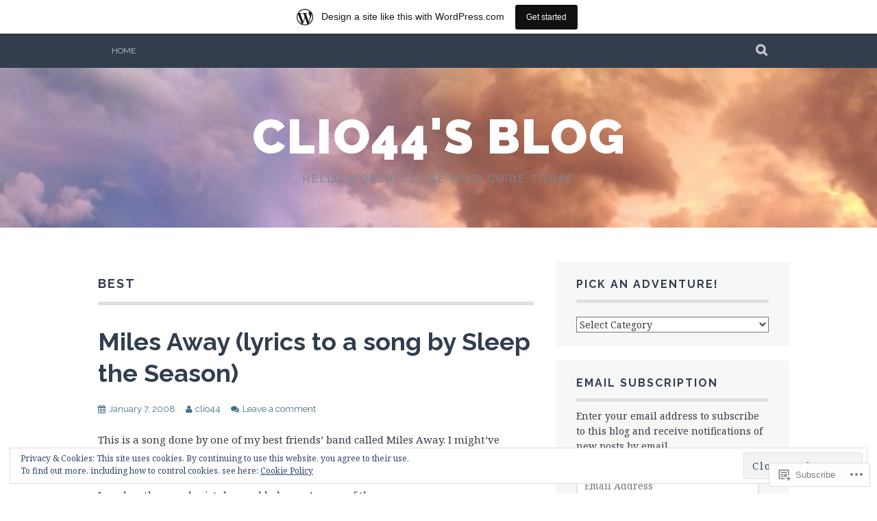

--- FILE ---
content_type: text/html; charset=UTF-8
request_url: https://clio44.wordpress.com/tag/best/
body_size: 27692
content:
<!DOCTYPE html>
<html lang="en">
<head>
<meta charset="UTF-8">
<meta name="viewport" content="width=device-width, initial-scale=1">
<link rel="profile" href="http://gmpg.org/xfn/11">
<link rel="pingback" href="https://clio44.wordpress.com/xmlrpc.php">
<title>best &#8211; Clio44&#039;s Blog</title>
<meta name='robots' content='max-image-preview:large' />
<link rel='dns-prefetch' href='//s0.wp.com' />
<link rel='dns-prefetch' href='//fonts-api.wp.com' />
<link rel='dns-prefetch' href='//af.pubmine.com' />
<link rel="alternate" type="application/rss+xml" title="Clio44&#039;s Blog &raquo; Feed" href="https://clio44.wordpress.com/feed/" />
<link rel="alternate" type="application/rss+xml" title="Clio44&#039;s Blog &raquo; Comments Feed" href="https://clio44.wordpress.com/comments/feed/" />
<link rel="alternate" type="application/rss+xml" title="Clio44&#039;s Blog &raquo; best Tag Feed" href="https://clio44.wordpress.com/tag/best/feed/" />
	<script type="text/javascript">
		/* <![CDATA[ */
		function addLoadEvent(func) {
			var oldonload = window.onload;
			if (typeof window.onload != 'function') {
				window.onload = func;
			} else {
				window.onload = function () {
					oldonload();
					func();
				}
			}
		}
		/* ]]> */
	</script>
	<link crossorigin='anonymous' rel='stylesheet' id='all-css-0-1' href='/_static/??-eJxtjEsOwjAMRC9EMBUoiAXiLG6wojTOR7WjiNuTdoGEYDkz7w30alzJSlkhNVO5+ZAFenh6UgFqYy0xkGHsoJQqo5KA6Ivp6EQO8P+AQxzYQlrRRbOnH3zm4j9CwjWShuzNjCsM9LvZ5Ee6T1c72cvpZs/LG8VZRLg=&cssminify=yes' type='text/css' media='all' />
<style id='wp-emoji-styles-inline-css'>

	img.wp-smiley, img.emoji {
		display: inline !important;
		border: none !important;
		box-shadow: none !important;
		height: 1em !important;
		width: 1em !important;
		margin: 0 0.07em !important;
		vertical-align: -0.1em !important;
		background: none !important;
		padding: 0 !important;
	}
/*# sourceURL=wp-emoji-styles-inline-css */
</style>
<link crossorigin='anonymous' rel='stylesheet' id='all-css-2-1' href='/wp-content/plugins/gutenberg-core/v22.2.0/build/styles/block-library/style.css?m=1764855221i&cssminify=yes' type='text/css' media='all' />
<style id='wp-block-library-inline-css'>
.has-text-align-justify {
	text-align:justify;
}
.has-text-align-justify{text-align:justify;}

/*# sourceURL=wp-block-library-inline-css */
</style><style id='global-styles-inline-css'>
:root{--wp--preset--aspect-ratio--square: 1;--wp--preset--aspect-ratio--4-3: 4/3;--wp--preset--aspect-ratio--3-4: 3/4;--wp--preset--aspect-ratio--3-2: 3/2;--wp--preset--aspect-ratio--2-3: 2/3;--wp--preset--aspect-ratio--16-9: 16/9;--wp--preset--aspect-ratio--9-16: 9/16;--wp--preset--color--black: #000000;--wp--preset--color--cyan-bluish-gray: #abb8c3;--wp--preset--color--white: #ffffff;--wp--preset--color--pale-pink: #f78da7;--wp--preset--color--vivid-red: #cf2e2e;--wp--preset--color--luminous-vivid-orange: #ff6900;--wp--preset--color--luminous-vivid-amber: #fcb900;--wp--preset--color--light-green-cyan: #7bdcb5;--wp--preset--color--vivid-green-cyan: #00d084;--wp--preset--color--pale-cyan-blue: #8ed1fc;--wp--preset--color--vivid-cyan-blue: #0693e3;--wp--preset--color--vivid-purple: #9b51e0;--wp--preset--gradient--vivid-cyan-blue-to-vivid-purple: linear-gradient(135deg,rgb(6,147,227) 0%,rgb(155,81,224) 100%);--wp--preset--gradient--light-green-cyan-to-vivid-green-cyan: linear-gradient(135deg,rgb(122,220,180) 0%,rgb(0,208,130) 100%);--wp--preset--gradient--luminous-vivid-amber-to-luminous-vivid-orange: linear-gradient(135deg,rgb(252,185,0) 0%,rgb(255,105,0) 100%);--wp--preset--gradient--luminous-vivid-orange-to-vivid-red: linear-gradient(135deg,rgb(255,105,0) 0%,rgb(207,46,46) 100%);--wp--preset--gradient--very-light-gray-to-cyan-bluish-gray: linear-gradient(135deg,rgb(238,238,238) 0%,rgb(169,184,195) 100%);--wp--preset--gradient--cool-to-warm-spectrum: linear-gradient(135deg,rgb(74,234,220) 0%,rgb(151,120,209) 20%,rgb(207,42,186) 40%,rgb(238,44,130) 60%,rgb(251,105,98) 80%,rgb(254,248,76) 100%);--wp--preset--gradient--blush-light-purple: linear-gradient(135deg,rgb(255,206,236) 0%,rgb(152,150,240) 100%);--wp--preset--gradient--blush-bordeaux: linear-gradient(135deg,rgb(254,205,165) 0%,rgb(254,45,45) 50%,rgb(107,0,62) 100%);--wp--preset--gradient--luminous-dusk: linear-gradient(135deg,rgb(255,203,112) 0%,rgb(199,81,192) 50%,rgb(65,88,208) 100%);--wp--preset--gradient--pale-ocean: linear-gradient(135deg,rgb(255,245,203) 0%,rgb(182,227,212) 50%,rgb(51,167,181) 100%);--wp--preset--gradient--electric-grass: linear-gradient(135deg,rgb(202,248,128) 0%,rgb(113,206,126) 100%);--wp--preset--gradient--midnight: linear-gradient(135deg,rgb(2,3,129) 0%,rgb(40,116,252) 100%);--wp--preset--font-size--small: 13px;--wp--preset--font-size--medium: 20px;--wp--preset--font-size--large: 36px;--wp--preset--font-size--x-large: 42px;--wp--preset--font-family--albert-sans: 'Albert Sans', sans-serif;--wp--preset--font-family--alegreya: Alegreya, serif;--wp--preset--font-family--arvo: Arvo, serif;--wp--preset--font-family--bodoni-moda: 'Bodoni Moda', serif;--wp--preset--font-family--bricolage-grotesque: 'Bricolage Grotesque', sans-serif;--wp--preset--font-family--cabin: Cabin, sans-serif;--wp--preset--font-family--chivo: Chivo, sans-serif;--wp--preset--font-family--commissioner: Commissioner, sans-serif;--wp--preset--font-family--cormorant: Cormorant, serif;--wp--preset--font-family--courier-prime: 'Courier Prime', monospace;--wp--preset--font-family--crimson-pro: 'Crimson Pro', serif;--wp--preset--font-family--dm-mono: 'DM Mono', monospace;--wp--preset--font-family--dm-sans: 'DM Sans', sans-serif;--wp--preset--font-family--dm-serif-display: 'DM Serif Display', serif;--wp--preset--font-family--domine: Domine, serif;--wp--preset--font-family--eb-garamond: 'EB Garamond', serif;--wp--preset--font-family--epilogue: Epilogue, sans-serif;--wp--preset--font-family--fahkwang: Fahkwang, sans-serif;--wp--preset--font-family--figtree: Figtree, sans-serif;--wp--preset--font-family--fira-sans: 'Fira Sans', sans-serif;--wp--preset--font-family--fjalla-one: 'Fjalla One', sans-serif;--wp--preset--font-family--fraunces: Fraunces, serif;--wp--preset--font-family--gabarito: Gabarito, system-ui;--wp--preset--font-family--ibm-plex-mono: 'IBM Plex Mono', monospace;--wp--preset--font-family--ibm-plex-sans: 'IBM Plex Sans', sans-serif;--wp--preset--font-family--ibarra-real-nova: 'Ibarra Real Nova', serif;--wp--preset--font-family--instrument-serif: 'Instrument Serif', serif;--wp--preset--font-family--inter: Inter, sans-serif;--wp--preset--font-family--josefin-sans: 'Josefin Sans', sans-serif;--wp--preset--font-family--jost: Jost, sans-serif;--wp--preset--font-family--libre-baskerville: 'Libre Baskerville', serif;--wp--preset--font-family--libre-franklin: 'Libre Franklin', sans-serif;--wp--preset--font-family--literata: Literata, serif;--wp--preset--font-family--lora: Lora, serif;--wp--preset--font-family--merriweather: Merriweather, serif;--wp--preset--font-family--montserrat: Montserrat, sans-serif;--wp--preset--font-family--newsreader: Newsreader, serif;--wp--preset--font-family--noto-sans-mono: 'Noto Sans Mono', sans-serif;--wp--preset--font-family--nunito: Nunito, sans-serif;--wp--preset--font-family--open-sans: 'Open Sans', sans-serif;--wp--preset--font-family--overpass: Overpass, sans-serif;--wp--preset--font-family--pt-serif: 'PT Serif', serif;--wp--preset--font-family--petrona: Petrona, serif;--wp--preset--font-family--piazzolla: Piazzolla, serif;--wp--preset--font-family--playfair-display: 'Playfair Display', serif;--wp--preset--font-family--plus-jakarta-sans: 'Plus Jakarta Sans', sans-serif;--wp--preset--font-family--poppins: Poppins, sans-serif;--wp--preset--font-family--raleway: Raleway, sans-serif;--wp--preset--font-family--roboto: Roboto, sans-serif;--wp--preset--font-family--roboto-slab: 'Roboto Slab', serif;--wp--preset--font-family--rubik: Rubik, sans-serif;--wp--preset--font-family--rufina: Rufina, serif;--wp--preset--font-family--sora: Sora, sans-serif;--wp--preset--font-family--source-sans-3: 'Source Sans 3', sans-serif;--wp--preset--font-family--source-serif-4: 'Source Serif 4', serif;--wp--preset--font-family--space-mono: 'Space Mono', monospace;--wp--preset--font-family--syne: Syne, sans-serif;--wp--preset--font-family--texturina: Texturina, serif;--wp--preset--font-family--urbanist: Urbanist, sans-serif;--wp--preset--font-family--work-sans: 'Work Sans', sans-serif;--wp--preset--spacing--20: 0.44rem;--wp--preset--spacing--30: 0.67rem;--wp--preset--spacing--40: 1rem;--wp--preset--spacing--50: 1.5rem;--wp--preset--spacing--60: 2.25rem;--wp--preset--spacing--70: 3.38rem;--wp--preset--spacing--80: 5.06rem;--wp--preset--shadow--natural: 6px 6px 9px rgba(0, 0, 0, 0.2);--wp--preset--shadow--deep: 12px 12px 50px rgba(0, 0, 0, 0.4);--wp--preset--shadow--sharp: 6px 6px 0px rgba(0, 0, 0, 0.2);--wp--preset--shadow--outlined: 6px 6px 0px -3px rgb(255, 255, 255), 6px 6px rgb(0, 0, 0);--wp--preset--shadow--crisp: 6px 6px 0px rgb(0, 0, 0);}:where(.is-layout-flex){gap: 0.5em;}:where(.is-layout-grid){gap: 0.5em;}body .is-layout-flex{display: flex;}.is-layout-flex{flex-wrap: wrap;align-items: center;}.is-layout-flex > :is(*, div){margin: 0;}body .is-layout-grid{display: grid;}.is-layout-grid > :is(*, div){margin: 0;}:where(.wp-block-columns.is-layout-flex){gap: 2em;}:where(.wp-block-columns.is-layout-grid){gap: 2em;}:where(.wp-block-post-template.is-layout-flex){gap: 1.25em;}:where(.wp-block-post-template.is-layout-grid){gap: 1.25em;}.has-black-color{color: var(--wp--preset--color--black) !important;}.has-cyan-bluish-gray-color{color: var(--wp--preset--color--cyan-bluish-gray) !important;}.has-white-color{color: var(--wp--preset--color--white) !important;}.has-pale-pink-color{color: var(--wp--preset--color--pale-pink) !important;}.has-vivid-red-color{color: var(--wp--preset--color--vivid-red) !important;}.has-luminous-vivid-orange-color{color: var(--wp--preset--color--luminous-vivid-orange) !important;}.has-luminous-vivid-amber-color{color: var(--wp--preset--color--luminous-vivid-amber) !important;}.has-light-green-cyan-color{color: var(--wp--preset--color--light-green-cyan) !important;}.has-vivid-green-cyan-color{color: var(--wp--preset--color--vivid-green-cyan) !important;}.has-pale-cyan-blue-color{color: var(--wp--preset--color--pale-cyan-blue) !important;}.has-vivid-cyan-blue-color{color: var(--wp--preset--color--vivid-cyan-blue) !important;}.has-vivid-purple-color{color: var(--wp--preset--color--vivid-purple) !important;}.has-black-background-color{background-color: var(--wp--preset--color--black) !important;}.has-cyan-bluish-gray-background-color{background-color: var(--wp--preset--color--cyan-bluish-gray) !important;}.has-white-background-color{background-color: var(--wp--preset--color--white) !important;}.has-pale-pink-background-color{background-color: var(--wp--preset--color--pale-pink) !important;}.has-vivid-red-background-color{background-color: var(--wp--preset--color--vivid-red) !important;}.has-luminous-vivid-orange-background-color{background-color: var(--wp--preset--color--luminous-vivid-orange) !important;}.has-luminous-vivid-amber-background-color{background-color: var(--wp--preset--color--luminous-vivid-amber) !important;}.has-light-green-cyan-background-color{background-color: var(--wp--preset--color--light-green-cyan) !important;}.has-vivid-green-cyan-background-color{background-color: var(--wp--preset--color--vivid-green-cyan) !important;}.has-pale-cyan-blue-background-color{background-color: var(--wp--preset--color--pale-cyan-blue) !important;}.has-vivid-cyan-blue-background-color{background-color: var(--wp--preset--color--vivid-cyan-blue) !important;}.has-vivid-purple-background-color{background-color: var(--wp--preset--color--vivid-purple) !important;}.has-black-border-color{border-color: var(--wp--preset--color--black) !important;}.has-cyan-bluish-gray-border-color{border-color: var(--wp--preset--color--cyan-bluish-gray) !important;}.has-white-border-color{border-color: var(--wp--preset--color--white) !important;}.has-pale-pink-border-color{border-color: var(--wp--preset--color--pale-pink) !important;}.has-vivid-red-border-color{border-color: var(--wp--preset--color--vivid-red) !important;}.has-luminous-vivid-orange-border-color{border-color: var(--wp--preset--color--luminous-vivid-orange) !important;}.has-luminous-vivid-amber-border-color{border-color: var(--wp--preset--color--luminous-vivid-amber) !important;}.has-light-green-cyan-border-color{border-color: var(--wp--preset--color--light-green-cyan) !important;}.has-vivid-green-cyan-border-color{border-color: var(--wp--preset--color--vivid-green-cyan) !important;}.has-pale-cyan-blue-border-color{border-color: var(--wp--preset--color--pale-cyan-blue) !important;}.has-vivid-cyan-blue-border-color{border-color: var(--wp--preset--color--vivid-cyan-blue) !important;}.has-vivid-purple-border-color{border-color: var(--wp--preset--color--vivid-purple) !important;}.has-vivid-cyan-blue-to-vivid-purple-gradient-background{background: var(--wp--preset--gradient--vivid-cyan-blue-to-vivid-purple) !important;}.has-light-green-cyan-to-vivid-green-cyan-gradient-background{background: var(--wp--preset--gradient--light-green-cyan-to-vivid-green-cyan) !important;}.has-luminous-vivid-amber-to-luminous-vivid-orange-gradient-background{background: var(--wp--preset--gradient--luminous-vivid-amber-to-luminous-vivid-orange) !important;}.has-luminous-vivid-orange-to-vivid-red-gradient-background{background: var(--wp--preset--gradient--luminous-vivid-orange-to-vivid-red) !important;}.has-very-light-gray-to-cyan-bluish-gray-gradient-background{background: var(--wp--preset--gradient--very-light-gray-to-cyan-bluish-gray) !important;}.has-cool-to-warm-spectrum-gradient-background{background: var(--wp--preset--gradient--cool-to-warm-spectrum) !important;}.has-blush-light-purple-gradient-background{background: var(--wp--preset--gradient--blush-light-purple) !important;}.has-blush-bordeaux-gradient-background{background: var(--wp--preset--gradient--blush-bordeaux) !important;}.has-luminous-dusk-gradient-background{background: var(--wp--preset--gradient--luminous-dusk) !important;}.has-pale-ocean-gradient-background{background: var(--wp--preset--gradient--pale-ocean) !important;}.has-electric-grass-gradient-background{background: var(--wp--preset--gradient--electric-grass) !important;}.has-midnight-gradient-background{background: var(--wp--preset--gradient--midnight) !important;}.has-small-font-size{font-size: var(--wp--preset--font-size--small) !important;}.has-medium-font-size{font-size: var(--wp--preset--font-size--medium) !important;}.has-large-font-size{font-size: var(--wp--preset--font-size--large) !important;}.has-x-large-font-size{font-size: var(--wp--preset--font-size--x-large) !important;}.has-albert-sans-font-family{font-family: var(--wp--preset--font-family--albert-sans) !important;}.has-alegreya-font-family{font-family: var(--wp--preset--font-family--alegreya) !important;}.has-arvo-font-family{font-family: var(--wp--preset--font-family--arvo) !important;}.has-bodoni-moda-font-family{font-family: var(--wp--preset--font-family--bodoni-moda) !important;}.has-bricolage-grotesque-font-family{font-family: var(--wp--preset--font-family--bricolage-grotesque) !important;}.has-cabin-font-family{font-family: var(--wp--preset--font-family--cabin) !important;}.has-chivo-font-family{font-family: var(--wp--preset--font-family--chivo) !important;}.has-commissioner-font-family{font-family: var(--wp--preset--font-family--commissioner) !important;}.has-cormorant-font-family{font-family: var(--wp--preset--font-family--cormorant) !important;}.has-courier-prime-font-family{font-family: var(--wp--preset--font-family--courier-prime) !important;}.has-crimson-pro-font-family{font-family: var(--wp--preset--font-family--crimson-pro) !important;}.has-dm-mono-font-family{font-family: var(--wp--preset--font-family--dm-mono) !important;}.has-dm-sans-font-family{font-family: var(--wp--preset--font-family--dm-sans) !important;}.has-dm-serif-display-font-family{font-family: var(--wp--preset--font-family--dm-serif-display) !important;}.has-domine-font-family{font-family: var(--wp--preset--font-family--domine) !important;}.has-eb-garamond-font-family{font-family: var(--wp--preset--font-family--eb-garamond) !important;}.has-epilogue-font-family{font-family: var(--wp--preset--font-family--epilogue) !important;}.has-fahkwang-font-family{font-family: var(--wp--preset--font-family--fahkwang) !important;}.has-figtree-font-family{font-family: var(--wp--preset--font-family--figtree) !important;}.has-fira-sans-font-family{font-family: var(--wp--preset--font-family--fira-sans) !important;}.has-fjalla-one-font-family{font-family: var(--wp--preset--font-family--fjalla-one) !important;}.has-fraunces-font-family{font-family: var(--wp--preset--font-family--fraunces) !important;}.has-gabarito-font-family{font-family: var(--wp--preset--font-family--gabarito) !important;}.has-ibm-plex-mono-font-family{font-family: var(--wp--preset--font-family--ibm-plex-mono) !important;}.has-ibm-plex-sans-font-family{font-family: var(--wp--preset--font-family--ibm-plex-sans) !important;}.has-ibarra-real-nova-font-family{font-family: var(--wp--preset--font-family--ibarra-real-nova) !important;}.has-instrument-serif-font-family{font-family: var(--wp--preset--font-family--instrument-serif) !important;}.has-inter-font-family{font-family: var(--wp--preset--font-family--inter) !important;}.has-josefin-sans-font-family{font-family: var(--wp--preset--font-family--josefin-sans) !important;}.has-jost-font-family{font-family: var(--wp--preset--font-family--jost) !important;}.has-libre-baskerville-font-family{font-family: var(--wp--preset--font-family--libre-baskerville) !important;}.has-libre-franklin-font-family{font-family: var(--wp--preset--font-family--libre-franklin) !important;}.has-literata-font-family{font-family: var(--wp--preset--font-family--literata) !important;}.has-lora-font-family{font-family: var(--wp--preset--font-family--lora) !important;}.has-merriweather-font-family{font-family: var(--wp--preset--font-family--merriweather) !important;}.has-montserrat-font-family{font-family: var(--wp--preset--font-family--montserrat) !important;}.has-newsreader-font-family{font-family: var(--wp--preset--font-family--newsreader) !important;}.has-noto-sans-mono-font-family{font-family: var(--wp--preset--font-family--noto-sans-mono) !important;}.has-nunito-font-family{font-family: var(--wp--preset--font-family--nunito) !important;}.has-open-sans-font-family{font-family: var(--wp--preset--font-family--open-sans) !important;}.has-overpass-font-family{font-family: var(--wp--preset--font-family--overpass) !important;}.has-pt-serif-font-family{font-family: var(--wp--preset--font-family--pt-serif) !important;}.has-petrona-font-family{font-family: var(--wp--preset--font-family--petrona) !important;}.has-piazzolla-font-family{font-family: var(--wp--preset--font-family--piazzolla) !important;}.has-playfair-display-font-family{font-family: var(--wp--preset--font-family--playfair-display) !important;}.has-plus-jakarta-sans-font-family{font-family: var(--wp--preset--font-family--plus-jakarta-sans) !important;}.has-poppins-font-family{font-family: var(--wp--preset--font-family--poppins) !important;}.has-raleway-font-family{font-family: var(--wp--preset--font-family--raleway) !important;}.has-roboto-font-family{font-family: var(--wp--preset--font-family--roboto) !important;}.has-roboto-slab-font-family{font-family: var(--wp--preset--font-family--roboto-slab) !important;}.has-rubik-font-family{font-family: var(--wp--preset--font-family--rubik) !important;}.has-rufina-font-family{font-family: var(--wp--preset--font-family--rufina) !important;}.has-sora-font-family{font-family: var(--wp--preset--font-family--sora) !important;}.has-source-sans-3-font-family{font-family: var(--wp--preset--font-family--source-sans-3) !important;}.has-source-serif-4-font-family{font-family: var(--wp--preset--font-family--source-serif-4) !important;}.has-space-mono-font-family{font-family: var(--wp--preset--font-family--space-mono) !important;}.has-syne-font-family{font-family: var(--wp--preset--font-family--syne) !important;}.has-texturina-font-family{font-family: var(--wp--preset--font-family--texturina) !important;}.has-urbanist-font-family{font-family: var(--wp--preset--font-family--urbanist) !important;}.has-work-sans-font-family{font-family: var(--wp--preset--font-family--work-sans) !important;}
/*# sourceURL=global-styles-inline-css */
</style>

<style id='classic-theme-styles-inline-css'>
/*! This file is auto-generated */
.wp-block-button__link{color:#fff;background-color:#32373c;border-radius:9999px;box-shadow:none;text-decoration:none;padding:calc(.667em + 2px) calc(1.333em + 2px);font-size:1.125em}.wp-block-file__button{background:#32373c;color:#fff;text-decoration:none}
/*# sourceURL=/wp-includes/css/classic-themes.min.css */
</style>
<link crossorigin='anonymous' rel='stylesheet' id='all-css-4-1' href='/_static/??-eJx9j0EKAjEMRS9kGjqKjgvxLG0narVpy6Tj4O2NCioIbrL4ee+T4FwhlNwoN6xpOsYsGIpPJVwEO2N7Y0Ei10Qw0tWscIjS3gRIuyUyQWSBX0U8wadrJM25uvYgmIboKBEr9k+bqzrgfR1JBHRynBjaSUX58V4x1snrCy4TKoAHXYKbSQo/D9zzzq572y+7brs53wEw3FqD&cssminify=yes' type='text/css' media='all' />
<link rel='stylesheet' id='plane-fonts-css' href='https://fonts-api.wp.com/css?family=Raleway%3A400%2C500%2C700%2C900%7CNoto+Serif%3A400%2C700%2C400italic%2C700italic&#038;subset=latin%2Clatin-ext&#038;ver=6.9-RC2-61304' media='all' />
<link crossorigin='anonymous' rel='stylesheet' id='all-css-6-1' href='/_static/??-eJx9i8sKAjEMAH/IGpaKj4P4Ld0QayVNwjZl2b93xYsi7G0GZmC2gCpO4uAPqtTA+gjGSQiaL0x7bG0HW1kR/KRhNtT6N9QejHsu0mCikTWvmGGtvnRryqSBFZMXlR8Jd05leq+3eh1Oh+F4iTGeny+SdU66&cssminify=yes' type='text/css' media='all' />
<style id='plane-style-inline-css'>
.site-header { background-image: url(https://clio44.wordpress.com/wp-content/uploads/2014/08/cropped-cropped-cropped-20130719_2103491.jpg); }
/*# sourceURL=plane-style-inline-css */
</style>
<link crossorigin='anonymous' rel='stylesheet' id='print-css-7-1' href='/wp-content/mu-plugins/global-print/global-print.css?m=1465851035i&cssminify=yes' type='text/css' media='print' />
<style id='jetpack-global-styles-frontend-style-inline-css'>
:root { --font-headings: unset; --font-base: unset; --font-headings-default: -apple-system,BlinkMacSystemFont,"Segoe UI",Roboto,Oxygen-Sans,Ubuntu,Cantarell,"Helvetica Neue",sans-serif; --font-base-default: -apple-system,BlinkMacSystemFont,"Segoe UI",Roboto,Oxygen-Sans,Ubuntu,Cantarell,"Helvetica Neue",sans-serif;}
/*# sourceURL=jetpack-global-styles-frontend-style-inline-css */
</style>
<link crossorigin='anonymous' rel='stylesheet' id='all-css-10-1' href='/_static/??-eJyNjcEKwjAQRH/IuFRT6kX8FNkmS5K6yQY3Qfx7bfEiXrwM82B4A49qnJRGpUHupnIPqSgs1Cq624chi6zhO5OCRryTR++fW00l7J3qDv43XVNxoOISsmEJol/wY2uR8vs3WggsM/I6uOTzMI3Hw8lOg11eUT1JKA==&cssminify=yes' type='text/css' media='all' />
<script type="text/javascript" id="wpcom-actionbar-placeholder-js-extra">
/* <![CDATA[ */
var actionbardata = {"siteID":"14388097","postID":"0","siteURL":"https://clio44.wordpress.com","xhrURL":"https://clio44.wordpress.com/wp-admin/admin-ajax.php","nonce":"761f12cbc2","isLoggedIn":"","statusMessage":"","subsEmailDefault":"instantly","proxyScriptUrl":"https://s0.wp.com/wp-content/js/wpcom-proxy-request.js?m=1513050504i&amp;ver=20211021","i18n":{"followedText":"New posts from this site will now appear in your \u003Ca href=\"https://wordpress.com/reader\"\u003EReader\u003C/a\u003E","foldBar":"Collapse this bar","unfoldBar":"Expand this bar","shortLinkCopied":"Shortlink copied to clipboard."}};
//# sourceURL=wpcom-actionbar-placeholder-js-extra
/* ]]> */
</script>
<script type="text/javascript" id="jetpack-mu-wpcom-settings-js-before">
/* <![CDATA[ */
var JETPACK_MU_WPCOM_SETTINGS = {"assetsUrl":"https://s0.wp.com/wp-content/mu-plugins/jetpack-mu-wpcom-plugin/moon/jetpack_vendor/automattic/jetpack-mu-wpcom/src/build/"};
//# sourceURL=jetpack-mu-wpcom-settings-js-before
/* ]]> */
</script>
<script crossorigin='anonymous' type='text/javascript'  src='/_static/??-eJyFjcsOwiAQRX/I6dSa+lgYvwWBEAgMOAPW/n3bqIk7V2dxT87FqYDOVC1VDIIcKxTOr7kLssN186RjM1a2MTya5fmDLnn6K0HyjlW1v/L37R6zgxKb8yQ4ZTbKCOioRN4hnQo+hw1AmcCZwmvilq7709CPh/54voQFmNpFWg=='></script>
<script type="text/javascript" id="rlt-proxy-js-after">
/* <![CDATA[ */
	rltInitialize( {"token":null,"iframeOrigins":["https:\/\/widgets.wp.com"]} );
//# sourceURL=rlt-proxy-js-after
/* ]]> */
</script>
<link rel="EditURI" type="application/rsd+xml" title="RSD" href="https://clio44.wordpress.com/xmlrpc.php?rsd" />
<meta name="generator" content="WordPress.com" />

<!-- Jetpack Open Graph Tags -->
<meta property="og:type" content="website" />
<meta property="og:title" content="best &#8211; Clio44&#039;s Blog" />
<meta property="og:url" content="https://clio44.wordpress.com/tag/best/" />
<meta property="og:site_name" content="Clio44&#039;s Blog" />
<meta property="og:image" content="https://s0.wp.com/i/blank.jpg?m=1383295312i" />
<meta property="og:image:width" content="200" />
<meta property="og:image:height" content="200" />
<meta property="og:image:alt" content="" />
<meta property="og:locale" content="en_US" />
<meta property="fb:app_id" content="249643311490" />

<!-- End Jetpack Open Graph Tags -->
<link rel="shortcut icon" type="image/x-icon" href="https://s0.wp.com/i/favicon.ico?m=1713425267i" sizes="16x16 24x24 32x32 48x48" />
<link rel="icon" type="image/x-icon" href="https://s0.wp.com/i/favicon.ico?m=1713425267i" sizes="16x16 24x24 32x32 48x48" />
<link rel="apple-touch-icon" href="https://s0.wp.com/i/webclip.png?m=1713868326i" />
<link rel='openid.server' href='https://clio44.wordpress.com/?openidserver=1' />
<link rel='openid.delegate' href='https://clio44.wordpress.com/' />
<link rel="search" type="application/opensearchdescription+xml" href="https://clio44.wordpress.com/osd.xml" title="Clio44&#039;s Blog" />
<link rel="search" type="application/opensearchdescription+xml" href="https://s1.wp.com/opensearch.xml" title="WordPress.com" />
		<style type="text/css">
			.recentcomments a {
				display: inline !important;
				padding: 0 !important;
				margin: 0 !important;
			}

			table.recentcommentsavatartop img.avatar, table.recentcommentsavatarend img.avatar {
				border: 0px;
				margin: 0;
			}

			table.recentcommentsavatartop a, table.recentcommentsavatarend a {
				border: 0px !important;
				background-color: transparent !important;
			}

			td.recentcommentsavatarend, td.recentcommentsavatartop {
				padding: 0px 0px 1px 0px;
				margin: 0px;
			}

			td.recentcommentstextend {
				border: none !important;
				padding: 0px 0px 2px 10px;
			}

			.rtl td.recentcommentstextend {
				padding: 0px 10px 2px 0px;
			}

			td.recentcommentstexttop {
				border: none;
				padding: 0px 0px 0px 10px;
			}

			.rtl td.recentcommentstexttop {
				padding: 0px 10px 0px 0px;
			}
		</style>
		<meta name="description" content="Posts about best written by clio44" />
<script type="text/javascript">
/* <![CDATA[ */
var wa_client = {}; wa_client.cmd = []; wa_client.config = { 'blog_id': 14388097, 'blog_language': 'en', 'is_wordads': false, 'hosting_type': 0, 'afp_account_id': null, 'afp_host_id': 5038568878849053, 'theme': 'pub/plane', '_': { 'title': 'Advertisement', 'privacy_settings': 'Privacy Settings' }, 'formats': [ 'belowpost', 'bottom_sticky', 'sidebar_sticky_right', 'sidebar', 'gutenberg_rectangle', 'gutenberg_leaderboard', 'gutenberg_mobile_leaderboard', 'gutenberg_skyscraper' ] };
/* ]]> */
</script>
		<script type="text/javascript">

			window.doNotSellCallback = function() {

				var linkElements = [
					'a[href="https://wordpress.com/?ref=footer_blog"]',
					'a[href="https://wordpress.com/?ref=footer_website"]',
					'a[href="https://wordpress.com/?ref=vertical_footer"]',
					'a[href^="https://wordpress.com/?ref=footer_segment_"]',
				].join(',');

				var dnsLink = document.createElement( 'a' );
				dnsLink.href = 'https://wordpress.com/advertising-program-optout/';
				dnsLink.classList.add( 'do-not-sell-link' );
				dnsLink.rel = 'nofollow';
				dnsLink.style.marginLeft = '0.5em';
				dnsLink.textContent = 'Do Not Sell or Share My Personal Information';

				var creditLinks = document.querySelectorAll( linkElements );

				if ( 0 === creditLinks.length ) {
					return false;
				}

				Array.prototype.forEach.call( creditLinks, function( el ) {
					el.insertAdjacentElement( 'afterend', dnsLink );
				});

				return true;
			};

		</script>
		<script type="text/javascript">
	window.google_analytics_uacct = "UA-52447-2";
</script>

<script type="text/javascript">
	var _gaq = _gaq || [];
	_gaq.push(['_setAccount', 'UA-52447-2']);
	_gaq.push(['_gat._anonymizeIp']);
	_gaq.push(['_setDomainName', 'wordpress.com']);
	_gaq.push(['_initData']);
	_gaq.push(['_trackPageview']);

	(function() {
		var ga = document.createElement('script'); ga.type = 'text/javascript'; ga.async = true;
		ga.src = ('https:' == document.location.protocol ? 'https://ssl' : 'http://www') + '.google-analytics.com/ga.js';
		(document.getElementsByTagName('head')[0] || document.getElementsByTagName('body')[0]).appendChild(ga);
	})();
</script>
<link crossorigin='anonymous' rel='stylesheet' id='all-css-0-3' href='/wp-content/mu-plugins/jetpack-plugin/moon/_inc/build/subscriptions/subscriptions.min.css?m=1753976312i&cssminify=yes' type='text/css' media='all' />
</head>

<body class="archive tag tag-best tag-23122 wp-theme-pubplane customizer-styles-applied jetpack-reblog-enabled has-marketing-bar has-marketing-bar-theme-plane">
	<a class="skip-link screen-reader-text" href="#content">Skip to content</a>

	<div class="site-top">
		<div class="content-wrapper">
			<nav id="site-navigation" class="main-navigation" role="navigation">
				<button class="menu-toggle" aria-controls="menu" aria-expanded="false"><span class="screen-reader-text">Primary Menu</span></button>
				<div class="nav-menu"><ul>
<li ><a href="https://clio44.wordpress.com/">Home</a></li></ul></div>
			</nav><!-- #site-navigation -->

			<div class="site-search">
				<button class="search-toggle"><span class="screen-reader-text">Search</span></button>
				<div class="search-expand">
					<div class="search-expand-inner">
						<form role="search" method="get" class="search-form" action="https://clio44.wordpress.com/">
				<label>
					<span class="screen-reader-text">Search for:</span>
					<input type="search" class="search-field" placeholder="Search &hellip;" value="" name="s" />
				</label>
				<input type="submit" class="search-submit" value="Search" />
			</form>					</div>
				</div>
			</div><!-- .site-search -->
    	</div>
	</div><!-- .site-top -->

	<header class="site-header" role="banner">
			<div class="site-branding">
				<a href="https://clio44.wordpress.com/" class="site-logo-link" rel="home" itemprop="url"></a>				<h1 class="site-title"><a href="https://clio44.wordpress.com/" rel="home">Clio44&#039;s Blog</a></h1>
				<h2 class="site-description">Hello World!  I&#039;ll be your guide today.</h2>
			</div><!-- .site-branding -->
	</header><!-- .site-header -->

	<div id="content" class="site-content">
	<div id="primary" class="content-area">
		<main id="main" class="site-main" role="main">

		
			<header class="page-header">
				<h1 class="page-title">
					best				</h1>
							</header><!-- .page-header -->

			
				
<article id="post-127" class="post-127 post type-post status-publish format-standard hentry category-blog category-confessions category-favourite-lyrics tag-10-000 tag-adds tag-admit tag-alone tag-band tag-beautiful tag-best tag-cried tag-drunk tag-enjoy tag-eyes tag-facebook tag-feel-the-lyrics tag-friend tag-heart tag-holding-on-tight tag-hopes tag-i-feel-like-ive-been-here-before tag-justin-fortier tag-lady tag-leave-me-alone tag-link tag-listen tag-lost tag-lyrics tag-made-up-my-mind tag-miles-away tag-mind tag-never-be tag-never-get-to-see-you-again tag-no-good-for-me tag-one-of-them tag-personally tag-please tag-saying tag-seduce tag-site tag-sleep-the-season tag-smile tag-so-just-go tag-something tag-song tag-speak tag-thousand-mistakes tag-tonight tag-turn-into tag-way">
	<header class="entry-header">

		<h2 class="entry-title"><a href="https://clio44.wordpress.com/2008/01/07/miles-away-lyrics-to-a-song-by-sleep-the-season/" rel="bookmark">Miles Away (lyrics to a song by Sleep the&nbsp;Season)</a></h2>
					<div class="entry-meta">
				<span class="posted-on"><a href="https://clio44.wordpress.com/2008/01/07/miles-away-lyrics-to-a-song-by-sleep-the-season/" rel="bookmark"><time class="entry-date published" datetime="2008-01-07T00:51:34+00:00">January 7, 2008</time></a></span><span class="byline"><span class="author vcard"><a class="url fn n" href="https://clio44.wordpress.com/author/clio44/">clio44</a></span></span><span class="comments-link"><a href="https://clio44.wordpress.com/2008/01/07/miles-away-lyrics-to-a-song-by-sleep-the-season/#respond">Leave a comment</a></span>			</div><!-- .entry-meta -->
		
	</header><!-- .entry-header -->

	
		<div class="entry-content">
			<p>This is a song done by one of my best friends&#8217; band called Miles Away. I might&#8217;ve screwed up some of the lyrics but here&#8217;s my best try:</p>
<p>I made a thousand mistakes and baby you&#8217;re one of them<br />
with your eyes and your smile<br />
and the way that I&#8217;ll never get to see you again<br />
cuz you&#8217;re 10,000 miles away<br />
and I cannot speak to you<br />
I am lost<br />
you seduce with your mind but your heart is saying &#8220;leave me alone&#8221;</p>
<p>lady I made up my mind<br />
that you were no good for me<br />
we&#8217;re drunk, and alone<br />
and you&#8217;re holding on tight with the hopes that I&#8217;ll turn into something I&#8217;m not<br />
and something I&#8217;ll never be<br />
to you I am flawed but to someone I&#8217;m God so just go<br />
and leave me alone</p>
<p>I feel like I&#8217;ve been here before<br />
oh<br />
I feel like I&#8217;ve been here before<br />
oh<br />
so leave me alone</p>
<p>      </p>
<p>      </p>
<p>I&#8217;ll admit tonight when I first heard this song I almost cried.  Please, go to <a href="http://www.facebook.com/profile.php?id=14734215156&amp;ref=share">http://www.facebook.com/profile.php?id=14734215156&amp;ref=share</a>  (I hope that link works for you, please let me know if it doesn&#8217;t!  If it doesn&#8217;t, search for the band &#8220;Sleep the Season&#8221; in Facebook and you should be able to find the band&#8217;s site that way) and give it a listen&#8230;&#8230; it&#8217;s a beautiful song and personally I really feel the lyrics, which just adds that much more to it.  Please go, listen, and enjoy.</p>
<div id="jp-post-flair" class="sharedaddy sd-like-enabled sd-sharing-enabled"><div class="sharedaddy sd-sharing-enabled"><div class="robots-nocontent sd-block sd-social sd-social-icon-text sd-sharing"><h3 class="sd-title">Share this awesomeness:</h3><div class="sd-content"><ul><li class="share-twitter"><a rel="nofollow noopener noreferrer"
				data-shared="sharing-twitter-127"
				class="share-twitter sd-button share-icon"
				href="https://clio44.wordpress.com/2008/01/07/miles-away-lyrics-to-a-song-by-sleep-the-season/?share=twitter"
				target="_blank"
				aria-labelledby="sharing-twitter-127"
				>
				<span id="sharing-twitter-127" hidden>Share on X (Opens in new window)</span>
				<span>X</span>
			</a></li><li class="share-facebook"><a rel="nofollow noopener noreferrer"
				data-shared="sharing-facebook-127"
				class="share-facebook sd-button share-icon"
				href="https://clio44.wordpress.com/2008/01/07/miles-away-lyrics-to-a-song-by-sleep-the-season/?share=facebook"
				target="_blank"
				aria-labelledby="sharing-facebook-127"
				>
				<span id="sharing-facebook-127" hidden>Share on Facebook (Opens in new window)</span>
				<span>Facebook</span>
			</a></li><li class="share-reddit"><a rel="nofollow noopener noreferrer"
				data-shared="sharing-reddit-127"
				class="share-reddit sd-button share-icon"
				href="https://clio44.wordpress.com/2008/01/07/miles-away-lyrics-to-a-song-by-sleep-the-season/?share=reddit"
				target="_blank"
				aria-labelledby="sharing-reddit-127"
				>
				<span id="sharing-reddit-127" hidden>Share on Reddit (Opens in new window)</span>
				<span>Reddit</span>
			</a></li><li class="share-email"><a rel="nofollow noopener noreferrer"
				data-shared="sharing-email-127"
				class="share-email sd-button share-icon"
				href="mailto:?subject=%5BShared%20Post%5D%20Miles%20Away%20%28lyrics%20to%20a%20song%20by%20Sleep%20the%20Season%29&#038;body=https%3A%2F%2Fclio44.wordpress.com%2F2008%2F01%2F07%2Fmiles-away-lyrics-to-a-song-by-sleep-the-season%2F&#038;share=email"
				target="_blank"
				aria-labelledby="sharing-email-127"
				data-email-share-error-title="Do you have email set up?" data-email-share-error-text="If you&#039;re having problems sharing via email, you might not have email set up for your browser. You may need to create a new email yourself." data-email-share-nonce="76ff48226a" data-email-share-track-url="https://clio44.wordpress.com/2008/01/07/miles-away-lyrics-to-a-song-by-sleep-the-season/?share=email">
				<span id="sharing-email-127" hidden>Email a link to a friend (Opens in new window)</span>
				<span>Email</span>
			</a></li><li class="share-print"><a rel="nofollow noopener noreferrer"
				data-shared="sharing-print-127"
				class="share-print sd-button share-icon"
				href="https://clio44.wordpress.com/2008/01/07/miles-away-lyrics-to-a-song-by-sleep-the-season/?share=print"
				target="_blank"
				aria-labelledby="sharing-print-127"
				>
				<span id="sharing-print-127" hidden>Print (Opens in new window)</span>
				<span>Print</span>
			</a></li><li class="share-end"></li></ul></div></div></div><div class='sharedaddy sd-block sd-like jetpack-likes-widget-wrapper jetpack-likes-widget-unloaded' id='like-post-wrapper-14388097-127-696ef95b41d7d' data-src='//widgets.wp.com/likes/index.html?ver=20260120#blog_id=14388097&amp;post_id=127&amp;origin=clio44.wordpress.com&amp;obj_id=14388097-127-696ef95b41d7d' data-name='like-post-frame-14388097-127-696ef95b41d7d' data-title='Like or Reblog'><div class='likes-widget-placeholder post-likes-widget-placeholder' style='height: 55px;'><span class='button'><span>Like</span></span> <span class='loading'>Loading...</span></div><span class='sd-text-color'></span><a class='sd-link-color'></a></div></div>					</div><!-- .entry-content -->

	
	<footer class="entry-meta entry-footer">
		<span class="cat-links"><a href="https://clio44.wordpress.com/category/blog/" rel="category tag">Blog</a>, <a href="https://clio44.wordpress.com/category/confessions/" rel="category tag">Confessions</a>, <a href="https://clio44.wordpress.com/category/favourite-lyrics/" rel="category tag">Favourite Lyrics</a></span><span class="tags-links"><a href="https://clio44.wordpress.com/tag/10-000/" rel="tag">10 000</a>, <a href="https://clio44.wordpress.com/tag/adds/" rel="tag">adds</a>, <a href="https://clio44.wordpress.com/tag/admit/" rel="tag">admit</a>, <a href="https://clio44.wordpress.com/tag/alone/" rel="tag">alone</a>, <a href="https://clio44.wordpress.com/tag/band/" rel="tag">band</a>, <a href="https://clio44.wordpress.com/tag/beautiful/" rel="tag">beautiful</a>, <a href="https://clio44.wordpress.com/tag/best/" rel="tag">best</a>, <a href="https://clio44.wordpress.com/tag/cried/" rel="tag">cried</a>, <a href="https://clio44.wordpress.com/tag/drunk/" rel="tag">drunk</a>, <a href="https://clio44.wordpress.com/tag/enjoy/" rel="tag">enjoy</a>, <a href="https://clio44.wordpress.com/tag/eyes/" rel="tag">eyes</a>, <a href="https://clio44.wordpress.com/tag/facebook/" rel="tag">facebook</a>, <a href="https://clio44.wordpress.com/tag/feel-the-lyrics/" rel="tag">feel the lyrics</a>, <a href="https://clio44.wordpress.com/tag/friend/" rel="tag">friend</a>, <a href="https://clio44.wordpress.com/tag/heart/" rel="tag">heart</a>, <a href="https://clio44.wordpress.com/tag/holding-on-tight/" rel="tag">holding on tight</a>, <a href="https://clio44.wordpress.com/tag/hopes/" rel="tag">hopes</a>, <a href="https://clio44.wordpress.com/tag/i-feel-like-ive-been-here-before/" rel="tag">I feel like I've been here before</a>, <a href="https://clio44.wordpress.com/tag/justin-fortier/" rel="tag">Justin Fortier</a>, <a href="https://clio44.wordpress.com/tag/lady/" rel="tag">lady</a>, <a href="https://clio44.wordpress.com/tag/leave-me-alone/" rel="tag">leave me alone</a>, <a href="https://clio44.wordpress.com/tag/link/" rel="tag">link</a>, <a href="https://clio44.wordpress.com/tag/listen/" rel="tag">listen</a>, <a href="https://clio44.wordpress.com/tag/lost/" rel="tag">lost</a>, <a href="https://clio44.wordpress.com/tag/lyrics/" rel="tag">lyrics</a>, <a href="https://clio44.wordpress.com/tag/made-up-my-mind/" rel="tag">made up my mind</a>, <a href="https://clio44.wordpress.com/tag/miles-away/" rel="tag">miles away</a>, <a href="https://clio44.wordpress.com/tag/mind/" rel="tag">mind</a>, <a href="https://clio44.wordpress.com/tag/never-be/" rel="tag">never be</a>, <a href="https://clio44.wordpress.com/tag/never-get-to-see-you-again/" rel="tag">never get to see you again</a>, <a href="https://clio44.wordpress.com/tag/no-good-for-me/" rel="tag">no good for me</a>, <a href="https://clio44.wordpress.com/tag/one-of-them/" rel="tag">one of them</a>, <a href="https://clio44.wordpress.com/tag/personally/" rel="tag">personally</a>, <a href="https://clio44.wordpress.com/tag/please/" rel="tag">please</a>, <a href="https://clio44.wordpress.com/tag/saying/" rel="tag">saying</a>, <a href="https://clio44.wordpress.com/tag/seduce/" rel="tag">seduce</a>, <a href="https://clio44.wordpress.com/tag/site/" rel="tag">site</a>, <a href="https://clio44.wordpress.com/tag/sleep-the-season/" rel="tag">sleep the season</a>, <a href="https://clio44.wordpress.com/tag/smile/" rel="tag">smile</a>, <a href="https://clio44.wordpress.com/tag/so-just-go/" rel="tag">so just go</a>, <a href="https://clio44.wordpress.com/tag/something/" rel="tag">something</a>, <a href="https://clio44.wordpress.com/tag/song/" rel="tag">song</a>, <a href="https://clio44.wordpress.com/tag/speak/" rel="tag">speak</a>, <a href="https://clio44.wordpress.com/tag/thousand-mistakes/" rel="tag">thousand mistakes</a>, <a href="https://clio44.wordpress.com/tag/tonight/" rel="tag">tonight</a>, <a href="https://clio44.wordpress.com/tag/turn-into/" rel="tag">turn into</a>, <a href="https://clio44.wordpress.com/tag/way/" rel="tag">way</a></span>	</footer><!-- .entry-footer -->
</article><!-- #post-127 -->
			
				
<article id="post-95" class="post-95 post type-post status-publish format-standard hentry category-blog category-random-thoughts tag-5-a-m tag-all-my-favourites tag-awake tag-best tag-brain-dialogue tag-craving-for-stuffed-peppers tag-dangerous tag-lauras-greatest-hits tag-new tag-post tag-relevant tag-sleep tag-tenth tag-transfers tag-type">
	<header class="entry-header">

		<h2 class="entry-title"><a href="https://clio44.wordpress.com/2007/12/15/tonights-first-magnitude-post/" rel="bookmark">Tonight&#8217;s First Magnitude&nbsp;Post</a></h2>
					<div class="entry-meta">
				<span class="posted-on"><a href="https://clio44.wordpress.com/2007/12/15/tonights-first-magnitude-post/" rel="bookmark"><time class="entry-date published" datetime="2007-12-15T06:04:37+00:00">December 15, 2007</time></a></span><span class="byline"><span class="author vcard"><a class="url fn n" href="https://clio44.wordpress.com/author/clio44/">clio44</a></span></span><span class="comments-link"><a href="https://clio44.wordpress.com/2007/12/15/tonights-first-magnitude-post/#respond">Leave a comment</a></span>			</div><!-- .entry-meta -->
		
	</header><!-- .entry-header -->

	
		<div class="entry-content">
			<p>hey everyone!</p>
<p>I just wanted to let you know this right here is my tenth and last post for tonight.  That includes eight transfers from my other site, and one new one.  I&#8217;m going to re-timestamp the new one so it appears directly after this little note, since it technically is the newest of them all.</p>
<p>Please have a read, though if you just have a minute, you can check out Laura&#8217;s Greatest Hits: All My Favourites for the ones deemed the best (in my humble opinion) of tonight&#8217;s selection.  I think I put two in there tonight.</p>
<p>It&#8217;s 5 a.m. and I don&#8217;t know why I&#8217;m awake still, other than to post more poems.  I just had a craving for stuffed peppers.  I don&#8217;t know why that&#8217;s relevant.  I think I need sleep; my brain dialogue is beginning to type its way out, and that could be dangerous!  😛</p>
<div id="atatags-370373-696ef95b4417e">
		<script type="text/javascript">
			__ATA = window.__ATA || {};
			__ATA.cmd = window.__ATA.cmd || [];
			__ATA.cmd.push(function() {
				__ATA.initVideoSlot('atatags-370373-696ef95b4417e', {
					sectionId: '370373',
					format: 'inread'
				});
			});
		</script>
	</div><div id="jp-post-flair" class="sharedaddy sd-like-enabled sd-sharing-enabled"><div class="sharedaddy sd-sharing-enabled"><div class="robots-nocontent sd-block sd-social sd-social-icon-text sd-sharing"><h3 class="sd-title">Share this awesomeness:</h3><div class="sd-content"><ul><li class="share-twitter"><a rel="nofollow noopener noreferrer"
				data-shared="sharing-twitter-95"
				class="share-twitter sd-button share-icon"
				href="https://clio44.wordpress.com/2007/12/15/tonights-first-magnitude-post/?share=twitter"
				target="_blank"
				aria-labelledby="sharing-twitter-95"
				>
				<span id="sharing-twitter-95" hidden>Share on X (Opens in new window)</span>
				<span>X</span>
			</a></li><li class="share-facebook"><a rel="nofollow noopener noreferrer"
				data-shared="sharing-facebook-95"
				class="share-facebook sd-button share-icon"
				href="https://clio44.wordpress.com/2007/12/15/tonights-first-magnitude-post/?share=facebook"
				target="_blank"
				aria-labelledby="sharing-facebook-95"
				>
				<span id="sharing-facebook-95" hidden>Share on Facebook (Opens in new window)</span>
				<span>Facebook</span>
			</a></li><li class="share-reddit"><a rel="nofollow noopener noreferrer"
				data-shared="sharing-reddit-95"
				class="share-reddit sd-button share-icon"
				href="https://clio44.wordpress.com/2007/12/15/tonights-first-magnitude-post/?share=reddit"
				target="_blank"
				aria-labelledby="sharing-reddit-95"
				>
				<span id="sharing-reddit-95" hidden>Share on Reddit (Opens in new window)</span>
				<span>Reddit</span>
			</a></li><li class="share-email"><a rel="nofollow noopener noreferrer"
				data-shared="sharing-email-95"
				class="share-email sd-button share-icon"
				href="mailto:?subject=%5BShared%20Post%5D%20Tonight%27s%20First%20Magnitude%20Post&#038;body=https%3A%2F%2Fclio44.wordpress.com%2F2007%2F12%2F15%2Ftonights-first-magnitude-post%2F&#038;share=email"
				target="_blank"
				aria-labelledby="sharing-email-95"
				data-email-share-error-title="Do you have email set up?" data-email-share-error-text="If you&#039;re having problems sharing via email, you might not have email set up for your browser. You may need to create a new email yourself." data-email-share-nonce="7212b6323c" data-email-share-track-url="https://clio44.wordpress.com/2007/12/15/tonights-first-magnitude-post/?share=email">
				<span id="sharing-email-95" hidden>Email a link to a friend (Opens in new window)</span>
				<span>Email</span>
			</a></li><li class="share-print"><a rel="nofollow noopener noreferrer"
				data-shared="sharing-print-95"
				class="share-print sd-button share-icon"
				href="https://clio44.wordpress.com/2007/12/15/tonights-first-magnitude-post/?share=print"
				target="_blank"
				aria-labelledby="sharing-print-95"
				>
				<span id="sharing-print-95" hidden>Print (Opens in new window)</span>
				<span>Print</span>
			</a></li><li class="share-end"></li></ul></div></div></div><div class='sharedaddy sd-block sd-like jetpack-likes-widget-wrapper jetpack-likes-widget-unloaded' id='like-post-wrapper-14388097-95-696ef95b44723' data-src='//widgets.wp.com/likes/index.html?ver=20260120#blog_id=14388097&amp;post_id=95&amp;origin=clio44.wordpress.com&amp;obj_id=14388097-95-696ef95b44723' data-name='like-post-frame-14388097-95-696ef95b44723' data-title='Like or Reblog'><div class='likes-widget-placeholder post-likes-widget-placeholder' style='height: 55px;'><span class='button'><span>Like</span></span> <span class='loading'>Loading...</span></div><span class='sd-text-color'></span><a class='sd-link-color'></a></div></div>					</div><!-- .entry-content -->

	
	<footer class="entry-meta entry-footer">
		<span class="cat-links"><a href="https://clio44.wordpress.com/category/blog/" rel="category tag">Blog</a>, <a href="https://clio44.wordpress.com/category/random-thoughts/" rel="category tag">Random Thoughts</a></span><span class="tags-links"><a href="https://clio44.wordpress.com/tag/5-a-m/" rel="tag">5 a.m.</a>, <a href="https://clio44.wordpress.com/tag/all-my-favourites/" rel="tag">All My Favourites</a>, <a href="https://clio44.wordpress.com/tag/awake/" rel="tag">awake</a>, <a href="https://clio44.wordpress.com/tag/best/" rel="tag">best</a>, <a href="https://clio44.wordpress.com/tag/brain-dialogue/" rel="tag">brain dialogue</a>, <a href="https://clio44.wordpress.com/tag/craving-for-stuffed-peppers/" rel="tag">craving for stuffed peppers</a>, <a href="https://clio44.wordpress.com/tag/dangerous/" rel="tag">dangerous</a>, <a href="https://clio44.wordpress.com/tag/lauras-greatest-hits/" rel="tag">Laura's Greatest Hits</a>, <a href="https://clio44.wordpress.com/tag/new/" rel="tag">new</a>, <a href="https://clio44.wordpress.com/tag/post/" rel="tag">post</a>, <a href="https://clio44.wordpress.com/tag/relevant/" rel="tag">relevant</a>, <a href="https://clio44.wordpress.com/tag/sleep/" rel="tag">sleep</a>, <a href="https://clio44.wordpress.com/tag/tenth/" rel="tag">tenth</a>, <a href="https://clio44.wordpress.com/tag/transfers/" rel="tag">transfers</a>, <a href="https://clio44.wordpress.com/tag/type/" rel="tag">type</a></span>	</footer><!-- .entry-footer -->
</article><!-- #post-95 -->
			
				
<article id="post-54" class="post-54 post type-post status-publish format-standard hentry category-blog category-confessions category-meepy-advice category-random-thoughts tag-2-a-m tag-4-a-m tag-150860 tag-ability tag-activity tag-against tag-alarmed tag-all tag-all-nighters tag-also tag-among tag-arms tag-awake tag-banging tag-barely tag-because tag-before tag-best tag-body tag-bonus tag-book tag-brain tag-bus tag-caught-up tag-chest tag-clam-chowder tag-clean tag-comes tag-common-sense tag-completely tag-computer tag-congratulations tag-couple tag-cravings tag-crucial tag-dehydration tag-desk tag-diagrams tag-didnt-know-you-were-asleep tag-different tag-do tag-drink tag-drinking tag-drop tag-e-mails tag-easy tag-enjoyable tag-even tag-experiences tag-exploded tag-eye tag-eyes tag-feel tag-feel-good tag-feelings tag-few tag-find tag-flung tag-food tag-forget tag-form tag-freak tag-fun tag-general tag-good tag-guess tag-hair-dryer tag-hand tag-happen tag-hating tag-havent tag-head tag-holding tag-however tag-hunger tag-i-dont-know tag-immediately tag-industrial-strength tag-intelligence tag-jolt tag-junk tag-keep tag-kind tag-know tag-left tag-level tag-like tag-long tag-looks tag-luckily tag-me tag-memory tag-moments tag-months tag-normal tag-not-so-fun tag-numbness tag-obsessively tag-occurs tag-one tag-open tag-opposite tag-out tag-pains tag-parts tag-people tag-periods tag-pet tag-popping tag-population tag-random tag-recovery tag-remember tag-replied tag-sections tag-shaking tag-shouldnt tag-show tag-sitting tag-something tag-something-like tag-sometimes tag-sound tag-stayed tag-still tag-strange tag-sudden tag-suddenly tag-surprised tag-swimming tag-things tag-though tag-time tag-tonight tag-try tag-up tag-usually tag-wake-up tag-waking-up tag-wanting tag-weird tag-well tag-what-this-is tag-when tag-wildly tag-working tag-yep tag-you tag-yourself">
	<header class="entry-header">

		<h2 class="entry-title"><a href="https://clio44.wordpress.com/2007/11/18/what-the-night-brings/" rel="bookmark">What the Night&nbsp;Brings</a></h2>
					<div class="entry-meta">
				<span class="posted-on"><a href="https://clio44.wordpress.com/2007/11/18/what-the-night-brings/" rel="bookmark"><time class="entry-date published" datetime="2007-11-18T10:51:26+00:00">November 18, 2007</time></a></span><span class="byline"><span class="author vcard"><a class="url fn n" href="https://clio44.wordpress.com/author/clio44/">clio44</a></span></span><span class="comments-link"><a href="https://clio44.wordpress.com/2007/11/18/what-the-night-brings/#comments">2 Comments</a></span>			</div><!-- .entry-meta -->
		
	</header><!-- .entry-header -->

	
		<div class="entry-content">
			<p>It occurs to me that not a lot of people pull all-nighters.  I find it, well, good I guess.  They&#8217;re sometimes enjoyable&#8230;&#8230; but they have their moments.  Like, tonight, I stayed up (well I&#8217;m still up), and was working (the not-so-fun kind of all-nighters), but I luckily caught up on my junk so that makes me feel good.  However, I had a few fun experiences with my body hating me.  Here are a couple things that may happen to you if you pull an all-nighter, and you shouldn&#8217;t be surprised if they do:</p>
<ul>
<li>shaking.  Just general shaking in different parts of your body.  Tonight it was my left hand.</li>
<li>weird popping feeling in your eye.  I don&#8217;t know what this is.</li>
<li>random numbness, usually from sitting at a computer for long periods of time banging my head against the desk.</li>
<li>dehydration.  It&#8217;s easy to forget to drink when you can barely remember to open your eyes.  (Also comes in the opposite form, when you&#8217;re obsessively drinking something to try and keep yourself awake.)</li>
<li>hunger from 2 a.m. to 4 a.m.</li>
<li>random activity cravings.  Like suddenly wanting to go swimming, even though you haven&#8217;t in months.</li>
<li>random food cravings.  Like clam chowder.</li>
<li>sudden understanding of your pet.  It&#8217;s like we&#8217;re at the same intelligence level&#8230;..</li>
<li>sudden ability to clean.  You might not have been the best before, but you&#8217;re Industrial Strength now&#8230;&#8230;</li>
<li>sudden memory recovery&#8230;&#8230; of all the e-mails you haven&#8217;t yet replied to.  Don&#8217;t be alarmed if you feel this crucial to complete immediately.  It&#8217;s normal.</li>
<li>chest pains.  Yep!  Just as fun as they sound!</li>
<li>waking up when you didn&#8217;t know you were asleep.  The best is when you&#8217;re holding something like a hair dryer or book, because you freak out when you wake up and you freak out again as you drop something.  (Bonus: when you&#8217;re on the bus, and you wake up with a jolt, having flung your arms wildly, only to get strange looks from the people around you/people you hit)</li>
<li>brain pains.  You know how diagrams show the different sections of your brain and what they&#8217;re used for?  Well you just exploded the Common Sense one.  Congratulations!  You&#8217;re now among the other 90% of the population.  😛</li>
</ul>
<p>I hope you&#8217;ve learned your lesson, because I sure haven&#8217;t&#8230;&#8230; Umm, what am I talking about again?  I should go.  I think I have an e-mail to write.  It&#8217;s for my cat.</p>
<div id="jp-post-flair" class="sharedaddy sd-like-enabled sd-sharing-enabled"><div class="sharedaddy sd-sharing-enabled"><div class="robots-nocontent sd-block sd-social sd-social-icon-text sd-sharing"><h3 class="sd-title">Share this awesomeness:</h3><div class="sd-content"><ul><li class="share-twitter"><a rel="nofollow noopener noreferrer"
				data-shared="sharing-twitter-54"
				class="share-twitter sd-button share-icon"
				href="https://clio44.wordpress.com/2007/11/18/what-the-night-brings/?share=twitter"
				target="_blank"
				aria-labelledby="sharing-twitter-54"
				>
				<span id="sharing-twitter-54" hidden>Share on X (Opens in new window)</span>
				<span>X</span>
			</a></li><li class="share-facebook"><a rel="nofollow noopener noreferrer"
				data-shared="sharing-facebook-54"
				class="share-facebook sd-button share-icon"
				href="https://clio44.wordpress.com/2007/11/18/what-the-night-brings/?share=facebook"
				target="_blank"
				aria-labelledby="sharing-facebook-54"
				>
				<span id="sharing-facebook-54" hidden>Share on Facebook (Opens in new window)</span>
				<span>Facebook</span>
			</a></li><li class="share-reddit"><a rel="nofollow noopener noreferrer"
				data-shared="sharing-reddit-54"
				class="share-reddit sd-button share-icon"
				href="https://clio44.wordpress.com/2007/11/18/what-the-night-brings/?share=reddit"
				target="_blank"
				aria-labelledby="sharing-reddit-54"
				>
				<span id="sharing-reddit-54" hidden>Share on Reddit (Opens in new window)</span>
				<span>Reddit</span>
			</a></li><li class="share-email"><a rel="nofollow noopener noreferrer"
				data-shared="sharing-email-54"
				class="share-email sd-button share-icon"
				href="mailto:?subject=%5BShared%20Post%5D%20What%20the%20Night%20Brings&#038;body=https%3A%2F%2Fclio44.wordpress.com%2F2007%2F11%2F18%2Fwhat-the-night-brings%2F&#038;share=email"
				target="_blank"
				aria-labelledby="sharing-email-54"
				data-email-share-error-title="Do you have email set up?" data-email-share-error-text="If you&#039;re having problems sharing via email, you might not have email set up for your browser. You may need to create a new email yourself." data-email-share-nonce="f6a9a142ea" data-email-share-track-url="https://clio44.wordpress.com/2007/11/18/what-the-night-brings/?share=email">
				<span id="sharing-email-54" hidden>Email a link to a friend (Opens in new window)</span>
				<span>Email</span>
			</a></li><li class="share-print"><a rel="nofollow noopener noreferrer"
				data-shared="sharing-print-54"
				class="share-print sd-button share-icon"
				href="https://clio44.wordpress.com/2007/11/18/what-the-night-brings/?share=print"
				target="_blank"
				aria-labelledby="sharing-print-54"
				>
				<span id="sharing-print-54" hidden>Print (Opens in new window)</span>
				<span>Print</span>
			</a></li><li class="share-end"></li></ul></div></div></div><div class='sharedaddy sd-block sd-like jetpack-likes-widget-wrapper jetpack-likes-widget-unloaded' id='like-post-wrapper-14388097-54-696ef95b45ad7' data-src='//widgets.wp.com/likes/index.html?ver=20260120#blog_id=14388097&amp;post_id=54&amp;origin=clio44.wordpress.com&amp;obj_id=14388097-54-696ef95b45ad7' data-name='like-post-frame-14388097-54-696ef95b45ad7' data-title='Like or Reblog'><div class='likes-widget-placeholder post-likes-widget-placeholder' style='height: 55px;'><span class='button'><span>Like</span></span> <span class='loading'>Loading...</span></div><span class='sd-text-color'></span><a class='sd-link-color'></a></div></div>					</div><!-- .entry-content -->

	
	<footer class="entry-meta entry-footer">
		<span class="cat-links"><a href="https://clio44.wordpress.com/category/blog/" rel="category tag">Blog</a>, <a href="https://clio44.wordpress.com/category/confessions/" rel="category tag">Confessions</a>, <a href="https://clio44.wordpress.com/category/meepy-advice/" rel="category tag">Meepy Advice</a>, <a href="https://clio44.wordpress.com/category/random-thoughts/" rel="category tag">Random Thoughts</a></span><span class="tags-links"><a href="https://clio44.wordpress.com/tag/2-a-m/" rel="tag">2 a.m.</a>, <a href="https://clio44.wordpress.com/tag/4-a-m/" rel="tag">4 a.m.</a>, <a href="https://clio44.wordpress.com/tag/90/" rel="tag">90</a>, <a href="https://clio44.wordpress.com/tag/ability/" rel="tag">ability</a>, <a href="https://clio44.wordpress.com/tag/activity/" rel="tag">activity</a>, <a href="https://clio44.wordpress.com/tag/against/" rel="tag">against</a>, <a href="https://clio44.wordpress.com/tag/alarmed/" rel="tag">alarmed</a>, <a href="https://clio44.wordpress.com/tag/all/" rel="tag">all</a>, <a href="https://clio44.wordpress.com/tag/all-nighters/" rel="tag">all-nighters</a>, <a href="https://clio44.wordpress.com/tag/also/" rel="tag">also</a>, <a href="https://clio44.wordpress.com/tag/among/" rel="tag">among</a>, <a href="https://clio44.wordpress.com/tag/arms/" rel="tag">arms</a>, <a href="https://clio44.wordpress.com/tag/awake/" rel="tag">awake</a>, <a href="https://clio44.wordpress.com/tag/banging/" rel="tag">banging</a>, <a href="https://clio44.wordpress.com/tag/barely/" rel="tag">barely</a>, <a href="https://clio44.wordpress.com/tag/because/" rel="tag">because</a>, <a href="https://clio44.wordpress.com/tag/before/" rel="tag">before</a>, <a href="https://clio44.wordpress.com/tag/best/" rel="tag">best</a>, <a href="https://clio44.wordpress.com/tag/body/" rel="tag">body</a>, <a href="https://clio44.wordpress.com/tag/bonus/" rel="tag">bonus</a>, <a href="https://clio44.wordpress.com/tag/book/" rel="tag">book</a>, <a href="https://clio44.wordpress.com/tag/brain/" rel="tag">brain</a>, <a href="https://clio44.wordpress.com/tag/bus/" rel="tag">bus</a>, <a href="https://clio44.wordpress.com/tag/caught-up/" rel="tag">caught up</a>, <a href="https://clio44.wordpress.com/tag/chest/" rel="tag">chest</a>, <a href="https://clio44.wordpress.com/tag/clam-chowder/" rel="tag">clam chowder</a>, <a href="https://clio44.wordpress.com/tag/clean/" rel="tag">clean</a>, <a href="https://clio44.wordpress.com/tag/comes/" rel="tag">comes</a>, <a href="https://clio44.wordpress.com/tag/common-sense/" rel="tag">common sense</a>, <a href="https://clio44.wordpress.com/tag/completely/" rel="tag">completely</a>, <a href="https://clio44.wordpress.com/tag/computer/" rel="tag">computer</a>, <a href="https://clio44.wordpress.com/tag/congratulations/" rel="tag">congratulations</a>, <a href="https://clio44.wordpress.com/tag/couple/" rel="tag">couple</a>, <a href="https://clio44.wordpress.com/tag/cravings/" rel="tag">cravings</a>, <a href="https://clio44.wordpress.com/tag/crucial/" rel="tag">crucial</a>, <a href="https://clio44.wordpress.com/tag/dehydration/" rel="tag">dehydration</a>, <a href="https://clio44.wordpress.com/tag/desk/" rel="tag">desk</a>, <a href="https://clio44.wordpress.com/tag/diagrams/" rel="tag">diagrams</a>, <a href="https://clio44.wordpress.com/tag/didnt-know-you-were-asleep/" rel="tag">didn't know you were asleep</a>, <a href="https://clio44.wordpress.com/tag/different/" rel="tag">different</a>, <a href="https://clio44.wordpress.com/tag/do/" rel="tag">do</a>, <a href="https://clio44.wordpress.com/tag/drink/" rel="tag">drink</a>, <a href="https://clio44.wordpress.com/tag/drinking/" rel="tag">drinking</a>, <a href="https://clio44.wordpress.com/tag/drop/" rel="tag">drop</a>, <a href="https://clio44.wordpress.com/tag/e-mails/" rel="tag">e-mails</a>, <a href="https://clio44.wordpress.com/tag/easy/" rel="tag">easy</a>, <a href="https://clio44.wordpress.com/tag/enjoyable/" rel="tag">enjoyable</a>, <a href="https://clio44.wordpress.com/tag/even/" rel="tag">even</a>, <a href="https://clio44.wordpress.com/tag/experiences/" rel="tag">experiences</a>, <a href="https://clio44.wordpress.com/tag/exploded/" rel="tag">exploded</a>, <a href="https://clio44.wordpress.com/tag/eye/" rel="tag">eye</a>, <a href="https://clio44.wordpress.com/tag/eyes/" rel="tag">eyes</a>, <a href="https://clio44.wordpress.com/tag/feel/" rel="tag">feel</a>, <a href="https://clio44.wordpress.com/tag/feel-good/" rel="tag">feel good</a>, <a href="https://clio44.wordpress.com/tag/feelings/" rel="tag">feelings</a>, <a href="https://clio44.wordpress.com/tag/few/" rel="tag">few</a>, <a href="https://clio44.wordpress.com/tag/find/" rel="tag">find</a>, <a href="https://clio44.wordpress.com/tag/flung/" rel="tag">flung</a>, <a href="https://clio44.wordpress.com/tag/food/" rel="tag">Food!</a>, <a href="https://clio44.wordpress.com/tag/forget/" rel="tag">forget</a>, <a href="https://clio44.wordpress.com/tag/form/" rel="tag">form</a>, <a href="https://clio44.wordpress.com/tag/freak/" rel="tag">freak</a>, <a href="https://clio44.wordpress.com/tag/fun/" rel="tag">fun</a>, <a href="https://clio44.wordpress.com/tag/general/" rel="tag">general</a>, <a href="https://clio44.wordpress.com/tag/good/" rel="tag">good</a>, <a href="https://clio44.wordpress.com/tag/guess/" rel="tag">guess</a>, <a href="https://clio44.wordpress.com/tag/hair-dryer/" rel="tag">hair dryer</a>, <a href="https://clio44.wordpress.com/tag/hand/" rel="tag">hand</a>, <a href="https://clio44.wordpress.com/tag/happen/" rel="tag">happen</a>, <a href="https://clio44.wordpress.com/tag/hating/" rel="tag">hating</a>, <a href="https://clio44.wordpress.com/tag/havent/" rel="tag">haven't</a>, <a href="https://clio44.wordpress.com/tag/head/" rel="tag">head</a>, <a href="https://clio44.wordpress.com/tag/holding/" rel="tag">holding</a>, <a href="https://clio44.wordpress.com/tag/however/" rel="tag">however</a>, <a href="https://clio44.wordpress.com/tag/hunger/" rel="tag">hunger</a>, <a href="https://clio44.wordpress.com/tag/i-dont-know/" rel="tag">I don't know</a>, <a href="https://clio44.wordpress.com/tag/immediately/" rel="tag">immediately</a>, <a href="https://clio44.wordpress.com/tag/industrial-strength/" rel="tag">industrial strength</a>, <a href="https://clio44.wordpress.com/tag/intelligence/" rel="tag">intelligence</a>, <a href="https://clio44.wordpress.com/tag/jolt/" rel="tag">jolt</a>, <a href="https://clio44.wordpress.com/tag/junk/" rel="tag">junk</a>, <a href="https://clio44.wordpress.com/tag/keep/" rel="tag">keep</a>, <a href="https://clio44.wordpress.com/tag/kind/" rel="tag">kind</a>, <a href="https://clio44.wordpress.com/tag/know/" rel="tag">know</a>, <a href="https://clio44.wordpress.com/tag/left/" rel="tag">left</a>, <a href="https://clio44.wordpress.com/tag/level/" rel="tag">level</a>, <a href="https://clio44.wordpress.com/tag/like/" rel="tag">like</a>, <a href="https://clio44.wordpress.com/tag/long/" rel="tag">long</a>, <a href="https://clio44.wordpress.com/tag/looks/" rel="tag">looks</a>, <a href="https://clio44.wordpress.com/tag/luckily/" rel="tag">luckily</a>, <a href="https://clio44.wordpress.com/tag/me/" rel="tag">me</a>, <a href="https://clio44.wordpress.com/tag/memory/" rel="tag">memory</a>, <a href="https://clio44.wordpress.com/tag/moments/" rel="tag">moments</a>, <a href="https://clio44.wordpress.com/tag/months/" rel="tag">months</a>, <a href="https://clio44.wordpress.com/tag/normal/" rel="tag">normal</a>, <a href="https://clio44.wordpress.com/tag/not-so-fun/" rel="tag">not-so-fun</a>, <a href="https://clio44.wordpress.com/tag/numbness/" rel="tag">numbness</a>, <a href="https://clio44.wordpress.com/tag/obsessively/" rel="tag">obsessively</a>, <a href="https://clio44.wordpress.com/tag/occurs/" rel="tag">occurs</a>, <a href="https://clio44.wordpress.com/tag/one/" rel="tag">one</a>, <a href="https://clio44.wordpress.com/tag/open/" rel="tag">open</a>, <a href="https://clio44.wordpress.com/tag/opposite/" rel="tag">opposite</a>, <a href="https://clio44.wordpress.com/tag/out/" rel="tag">out</a>, <a href="https://clio44.wordpress.com/tag/pains/" rel="tag">pains</a>, <a href="https://clio44.wordpress.com/tag/parts/" rel="tag">parts</a>, <a href="https://clio44.wordpress.com/tag/people/" rel="tag">people</a>, <a href="https://clio44.wordpress.com/tag/periods/" rel="tag">periods</a>, <a href="https://clio44.wordpress.com/tag/pet/" rel="tag">pet</a>, <a href="https://clio44.wordpress.com/tag/popping/" rel="tag">popping</a>, <a href="https://clio44.wordpress.com/tag/population/" rel="tag">population</a>, <a href="https://clio44.wordpress.com/tag/random/" rel="tag">random</a>, <a href="https://clio44.wordpress.com/tag/recovery/" rel="tag">recovery</a>, <a href="https://clio44.wordpress.com/tag/remember/" rel="tag">remember</a>, <a href="https://clio44.wordpress.com/tag/replied/" rel="tag">replied</a>, <a href="https://clio44.wordpress.com/tag/sections/" rel="tag">sections</a>, <a href="https://clio44.wordpress.com/tag/shaking/" rel="tag">shaking</a>, <a href="https://clio44.wordpress.com/tag/shouldnt/" rel="tag">shouldn't</a>, <a href="https://clio44.wordpress.com/tag/show/" rel="tag">show</a>, <a href="https://clio44.wordpress.com/tag/sitting/" rel="tag">sitting</a>, <a href="https://clio44.wordpress.com/tag/something/" rel="tag">something</a>, <a href="https://clio44.wordpress.com/tag/something-like/" rel="tag">something like</a>, <a href="https://clio44.wordpress.com/tag/sometimes/" rel="tag">sometimes</a>, <a href="https://clio44.wordpress.com/tag/sound/" rel="tag">sound</a>, <a href="https://clio44.wordpress.com/tag/stayed/" rel="tag">stayed</a>, <a href="https://clio44.wordpress.com/tag/still/" rel="tag">still</a>, <a href="https://clio44.wordpress.com/tag/strange/" rel="tag">strange</a>, <a href="https://clio44.wordpress.com/tag/sudden/" rel="tag">sudden</a>, <a href="https://clio44.wordpress.com/tag/suddenly/" rel="tag">suddenly</a>, <a href="https://clio44.wordpress.com/tag/surprised/" rel="tag">surprised</a>, <a href="https://clio44.wordpress.com/tag/swimming/" rel="tag">swimming</a>, <a href="https://clio44.wordpress.com/tag/things/" rel="tag">things</a>, <a href="https://clio44.wordpress.com/tag/though/" rel="tag">though</a>, <a href="https://clio44.wordpress.com/tag/time/" rel="tag">time</a>, <a href="https://clio44.wordpress.com/tag/tonight/" rel="tag">tonight</a>, <a href="https://clio44.wordpress.com/tag/try/" rel="tag">try</a>, <a href="https://clio44.wordpress.com/tag/up/" rel="tag">up</a>, <a href="https://clio44.wordpress.com/tag/usually/" rel="tag">usually</a>, <a href="https://clio44.wordpress.com/tag/wake-up/" rel="tag">wake up</a>, <a href="https://clio44.wordpress.com/tag/waking-up/" rel="tag">waking up</a>, <a href="https://clio44.wordpress.com/tag/wanting/" rel="tag">wanting</a>, <a href="https://clio44.wordpress.com/tag/weird/" rel="tag">weird</a>, <a href="https://clio44.wordpress.com/tag/well/" rel="tag">well</a>, <a href="https://clio44.wordpress.com/tag/what-this-is/" rel="tag">what this is</a>, <a href="https://clio44.wordpress.com/tag/when/" rel="tag">when</a>, <a href="https://clio44.wordpress.com/tag/wildly/" rel="tag">wildly</a>, <a href="https://clio44.wordpress.com/tag/working/" rel="tag">working</a>, <a href="https://clio44.wordpress.com/tag/yep/" rel="tag">yep</a>, <a href="https://clio44.wordpress.com/tag/you/" rel="tag">you</a>, <a href="https://clio44.wordpress.com/tag/yourself/" rel="tag">yourself</a></span>	</footer><!-- .entry-footer -->
</article><!-- #post-54 -->
			
				
<article id="post-46" class="post-46 post type-post status-publish format-standard hentry category-lauras-greatest-hits-all-my-favourites category-poetrysongs tag-angel tag-best tag-cant-wait tag-cheesy tag-comes tag-doesnt-know tag-ever tag-ever-seen tag-far tag-hear tag-just tag-leave tag-really tag-say tag-say-it-sweetly tag-sees tag-she tag-slightly tag-take-her-in-your-arms tag-what tag-whats-in-store tag-you tag-you-feel tag-you-know">
	<header class="entry-header">

		<h2 class="entry-title"><a href="https://clio44.wordpress.com/2007/11/15/angel/" rel="bookmark">Angel</a></h2>
					<div class="entry-meta">
				<span class="posted-on"><a href="https://clio44.wordpress.com/2007/11/15/angel/" rel="bookmark"><time class="entry-date published" datetime="2007-11-15T19:49:56+00:00">November 15, 2007</time></a></span><span class="byline"><span class="author vcard"><a class="url fn n" href="https://clio44.wordpress.com/author/clio44/">clio44</a></span></span><span class="comments-link"><a href="https://clio44.wordpress.com/2007/11/15/angel/#respond">Leave a comment</a></span>			</div><!-- .entry-meta -->
		
	</header><!-- .entry-header -->

	
		<div class="entry-content">
			<p>she sees it slightly<br />
as it comes<br />
she can&#8217;t wait to hear<br />
she doesn&#8217;t know<br />
just what&#8217;s in store<br />
but she can&#8217;t wait</p>
<p>what can you say?<br />
she&#8217;s the best you&#8217;ve ever seen</p>
<p>you say it softly<br />
you take her in your arms<br />
if you say it sweetly<br />
she won&#8217;t ever leave</p>
<p>she really isn&#8217;t far<br />
you know, you feel</p>
<p>what can you say?<br />
she&#8217;s the best you&#8217;ve ever seen</p>
<p>you say it softly<br />
you take her in your arms<br />
if you say it sweetly<br />
she won&#8217;t ever leave</p>
<p>you say it softly<br />
you take her in your arms<br />
if you say it sweetly<br />
she won&#8217;t ever leave</p>
<p>if you say it sweetly<br />
no she won&#8217;t, no she won&#8217;t<br />
she won&#8217;t ever leave</p>
<p>Copyright L.M. 2007.  (I must&#8217;ve been in a really cheesy mood, I think I wrote this one and the next one the same night&#8230;&#8230; haha oh well, no one&#8217;s perfect!  haha).</p>
<div id="jp-post-flair" class="sharedaddy sd-like-enabled sd-sharing-enabled"><div class="sharedaddy sd-sharing-enabled"><div class="robots-nocontent sd-block sd-social sd-social-icon-text sd-sharing"><h3 class="sd-title">Share this awesomeness:</h3><div class="sd-content"><ul><li class="share-twitter"><a rel="nofollow noopener noreferrer"
				data-shared="sharing-twitter-46"
				class="share-twitter sd-button share-icon"
				href="https://clio44.wordpress.com/2007/11/15/angel/?share=twitter"
				target="_blank"
				aria-labelledby="sharing-twitter-46"
				>
				<span id="sharing-twitter-46" hidden>Share on X (Opens in new window)</span>
				<span>X</span>
			</a></li><li class="share-facebook"><a rel="nofollow noopener noreferrer"
				data-shared="sharing-facebook-46"
				class="share-facebook sd-button share-icon"
				href="https://clio44.wordpress.com/2007/11/15/angel/?share=facebook"
				target="_blank"
				aria-labelledby="sharing-facebook-46"
				>
				<span id="sharing-facebook-46" hidden>Share on Facebook (Opens in new window)</span>
				<span>Facebook</span>
			</a></li><li class="share-reddit"><a rel="nofollow noopener noreferrer"
				data-shared="sharing-reddit-46"
				class="share-reddit sd-button share-icon"
				href="https://clio44.wordpress.com/2007/11/15/angel/?share=reddit"
				target="_blank"
				aria-labelledby="sharing-reddit-46"
				>
				<span id="sharing-reddit-46" hidden>Share on Reddit (Opens in new window)</span>
				<span>Reddit</span>
			</a></li><li class="share-email"><a rel="nofollow noopener noreferrer"
				data-shared="sharing-email-46"
				class="share-email sd-button share-icon"
				href="mailto:?subject=%5BShared%20Post%5D%20Angel&#038;body=https%3A%2F%2Fclio44.wordpress.com%2F2007%2F11%2F15%2Fangel%2F&#038;share=email"
				target="_blank"
				aria-labelledby="sharing-email-46"
				data-email-share-error-title="Do you have email set up?" data-email-share-error-text="If you&#039;re having problems sharing via email, you might not have email set up for your browser. You may need to create a new email yourself." data-email-share-nonce="6940250427" data-email-share-track-url="https://clio44.wordpress.com/2007/11/15/angel/?share=email">
				<span id="sharing-email-46" hidden>Email a link to a friend (Opens in new window)</span>
				<span>Email</span>
			</a></li><li class="share-print"><a rel="nofollow noopener noreferrer"
				data-shared="sharing-print-46"
				class="share-print sd-button share-icon"
				href="https://clio44.wordpress.com/2007/11/15/angel/?share=print"
				target="_blank"
				aria-labelledby="sharing-print-46"
				>
				<span id="sharing-print-46" hidden>Print (Opens in new window)</span>
				<span>Print</span>
			</a></li><li class="share-end"></li></ul></div></div></div><div class='sharedaddy sd-block sd-like jetpack-likes-widget-wrapper jetpack-likes-widget-unloaded' id='like-post-wrapper-14388097-46-696ef95b47584' data-src='//widgets.wp.com/likes/index.html?ver=20260120#blog_id=14388097&amp;post_id=46&amp;origin=clio44.wordpress.com&amp;obj_id=14388097-46-696ef95b47584' data-name='like-post-frame-14388097-46-696ef95b47584' data-title='Like or Reblog'><div class='likes-widget-placeholder post-likes-widget-placeholder' style='height: 55px;'><span class='button'><span>Like</span></span> <span class='loading'>Loading...</span></div><span class='sd-text-color'></span><a class='sd-link-color'></a></div></div>					</div><!-- .entry-content -->

	
	<footer class="entry-meta entry-footer">
		<span class="cat-links"><a href="https://clio44.wordpress.com/category/lauras-greatest-hits-all-my-favourites/" rel="category tag">Laura's Greatest Hits: All My Favourites</a>, <a href="https://clio44.wordpress.com/category/poetrysongs/" rel="category tag">Poetry/Songs</a></span><span class="tags-links"><a href="https://clio44.wordpress.com/tag/angel/" rel="tag">angel</a>, <a href="https://clio44.wordpress.com/tag/best/" rel="tag">best</a>, <a href="https://clio44.wordpress.com/tag/cant-wait/" rel="tag">can't wait</a>, <a href="https://clio44.wordpress.com/tag/cheesy/" rel="tag">cheesy</a>, <a href="https://clio44.wordpress.com/tag/comes/" rel="tag">comes</a>, <a href="https://clio44.wordpress.com/tag/doesnt-know/" rel="tag">doesn't know</a>, <a href="https://clio44.wordpress.com/tag/ever/" rel="tag">ever</a>, <a href="https://clio44.wordpress.com/tag/ever-seen/" rel="tag">ever seen</a>, <a href="https://clio44.wordpress.com/tag/far/" rel="tag">far</a>, <a href="https://clio44.wordpress.com/tag/hear/" rel="tag">hear</a>, <a href="https://clio44.wordpress.com/tag/just/" rel="tag">just</a>, <a href="https://clio44.wordpress.com/tag/leave/" rel="tag">leave</a>, <a href="https://clio44.wordpress.com/tag/really/" rel="tag">really</a>, <a href="https://clio44.wordpress.com/tag/say/" rel="tag">say</a>, <a href="https://clio44.wordpress.com/tag/say-it-sweetly/" rel="tag">say it sweetly</a>, <a href="https://clio44.wordpress.com/tag/sees/" rel="tag">sees</a>, <a href="https://clio44.wordpress.com/tag/she/" rel="tag">she</a>, <a href="https://clio44.wordpress.com/tag/slightly/" rel="tag">slightly</a>, <a href="https://clio44.wordpress.com/tag/take-her-in-your-arms/" rel="tag">take her in your arms</a>, <a href="https://clio44.wordpress.com/tag/what/" rel="tag">what</a>, <a href="https://clio44.wordpress.com/tag/whats-in-store/" rel="tag">what's in store</a>, <a href="https://clio44.wordpress.com/tag/you/" rel="tag">you</a>, <a href="https://clio44.wordpress.com/tag/you-feel/" rel="tag">you feel</a>, <a href="https://clio44.wordpress.com/tag/you-know/" rel="tag">you know</a></span>	</footer><!-- .entry-footer -->
</article><!-- #post-46 -->
			
				
<article id="post-39" class="post-39 post type-post status-publish format-standard hentry category-poetrysongs tag-again tag-alright tag-back tag-before tag-before-long tag-best tag-better tag-dust-myself-off tag-friend tag-glad tag-grateful tag-know tag-look tag-me tag-met tag-no tag-not tag-now tag-pick-myself-up tag-relieved tag-ring tag-similar tag-soon tag-system tag-true tag-words tag-worry tag-yes tag-you">
	<header class="entry-header">

		<h2 class="entry-title"><a href="https://clio44.wordpress.com/2007/11/12/soon/" rel="bookmark">Soon</a></h2>
					<div class="entry-meta">
				<span class="posted-on"><a href="https://clio44.wordpress.com/2007/11/12/soon/" rel="bookmark"><time class="entry-date published" datetime="2007-11-12T05:10:16+00:00">November 12, 2007</time></a></span><span class="byline"><span class="author vcard"><a class="url fn n" href="https://clio44.wordpress.com/author/clio44/">clio44</a></span></span><span class="comments-link"><a href="https://clio44.wordpress.com/2007/11/12/soon/#respond">Leave a comment</a></span>			</div><!-- .entry-meta -->
		
	</header><!-- .entry-header -->

	
		<div class="entry-content">
			<p>I have a system<br />
and for that, I&#8217;m relieved<br />
I&#8217;ll do my best<br />
I&#8217;ll be a friend<br />
worry not for me, no<br />
I&#8217;ll be alright again soon</p>
<p>I&#8217;m glad I met you<br />
yes for that, I&#8217;m grateful<br />
we&#8217;re similar<br />
your words ring true<br />
back to before, now<br />
and I&#8217;ll be alright again soon</p>
<p>it&#8217;s already better<br />
and for that, I&#8217;m glad<br />
I feared the worst<br />
but you&#8217;re a friend<br />
and when I pick myself up<br />
dust myself off<br />
and look back at you<br />
I know before long<br />
I&#8217;ll be alright again, soon</p>
<p>      </p>
<p>Copyright L.M. 2007. (Dedicated)</p>
<div id="jp-post-flair" class="sharedaddy sd-like-enabled sd-sharing-enabled"><div class="sharedaddy sd-sharing-enabled"><div class="robots-nocontent sd-block sd-social sd-social-icon-text sd-sharing"><h3 class="sd-title">Share this awesomeness:</h3><div class="sd-content"><ul><li class="share-twitter"><a rel="nofollow noopener noreferrer"
				data-shared="sharing-twitter-39"
				class="share-twitter sd-button share-icon"
				href="https://clio44.wordpress.com/2007/11/12/soon/?share=twitter"
				target="_blank"
				aria-labelledby="sharing-twitter-39"
				>
				<span id="sharing-twitter-39" hidden>Share on X (Opens in new window)</span>
				<span>X</span>
			</a></li><li class="share-facebook"><a rel="nofollow noopener noreferrer"
				data-shared="sharing-facebook-39"
				class="share-facebook sd-button share-icon"
				href="https://clio44.wordpress.com/2007/11/12/soon/?share=facebook"
				target="_blank"
				aria-labelledby="sharing-facebook-39"
				>
				<span id="sharing-facebook-39" hidden>Share on Facebook (Opens in new window)</span>
				<span>Facebook</span>
			</a></li><li class="share-reddit"><a rel="nofollow noopener noreferrer"
				data-shared="sharing-reddit-39"
				class="share-reddit sd-button share-icon"
				href="https://clio44.wordpress.com/2007/11/12/soon/?share=reddit"
				target="_blank"
				aria-labelledby="sharing-reddit-39"
				>
				<span id="sharing-reddit-39" hidden>Share on Reddit (Opens in new window)</span>
				<span>Reddit</span>
			</a></li><li class="share-email"><a rel="nofollow noopener noreferrer"
				data-shared="sharing-email-39"
				class="share-email sd-button share-icon"
				href="mailto:?subject=%5BShared%20Post%5D%20Soon&#038;body=https%3A%2F%2Fclio44.wordpress.com%2F2007%2F11%2F12%2Fsoon%2F&#038;share=email"
				target="_blank"
				aria-labelledby="sharing-email-39"
				data-email-share-error-title="Do you have email set up?" data-email-share-error-text="If you&#039;re having problems sharing via email, you might not have email set up for your browser. You may need to create a new email yourself." data-email-share-nonce="ed5de914c2" data-email-share-track-url="https://clio44.wordpress.com/2007/11/12/soon/?share=email">
				<span id="sharing-email-39" hidden>Email a link to a friend (Opens in new window)</span>
				<span>Email</span>
			</a></li><li class="share-print"><a rel="nofollow noopener noreferrer"
				data-shared="sharing-print-39"
				class="share-print sd-button share-icon"
				href="https://clio44.wordpress.com/2007/11/12/soon/?share=print"
				target="_blank"
				aria-labelledby="sharing-print-39"
				>
				<span id="sharing-print-39" hidden>Print (Opens in new window)</span>
				<span>Print</span>
			</a></li><li class="share-end"></li></ul></div></div></div><div class='sharedaddy sd-block sd-like jetpack-likes-widget-wrapper jetpack-likes-widget-unloaded' id='like-post-wrapper-14388097-39-696ef95b48458' data-src='//widgets.wp.com/likes/index.html?ver=20260120#blog_id=14388097&amp;post_id=39&amp;origin=clio44.wordpress.com&amp;obj_id=14388097-39-696ef95b48458' data-name='like-post-frame-14388097-39-696ef95b48458' data-title='Like or Reblog'><div class='likes-widget-placeholder post-likes-widget-placeholder' style='height: 55px;'><span class='button'><span>Like</span></span> <span class='loading'>Loading...</span></div><span class='sd-text-color'></span><a class='sd-link-color'></a></div></div>					</div><!-- .entry-content -->

	
	<footer class="entry-meta entry-footer">
		<span class="cat-links"><a href="https://clio44.wordpress.com/category/poetrysongs/" rel="category tag">Poetry/Songs</a></span><span class="tags-links"><a href="https://clio44.wordpress.com/tag/again/" rel="tag">again</a>, <a href="https://clio44.wordpress.com/tag/alright/" rel="tag">alright</a>, <a href="https://clio44.wordpress.com/tag/back/" rel="tag">back</a>, <a href="https://clio44.wordpress.com/tag/before/" rel="tag">before</a>, <a href="https://clio44.wordpress.com/tag/before-long/" rel="tag">before long</a>, <a href="https://clio44.wordpress.com/tag/best/" rel="tag">best</a>, <a href="https://clio44.wordpress.com/tag/better/" rel="tag">better</a>, <a href="https://clio44.wordpress.com/tag/dust-myself-off/" rel="tag">dust myself off</a>, <a href="https://clio44.wordpress.com/tag/friend/" rel="tag">friend</a>, <a href="https://clio44.wordpress.com/tag/glad/" rel="tag">glad</a>, <a href="https://clio44.wordpress.com/tag/grateful/" rel="tag">grateful</a>, <a href="https://clio44.wordpress.com/tag/know/" rel="tag">know</a>, <a href="https://clio44.wordpress.com/tag/look/" rel="tag">look</a>, <a href="https://clio44.wordpress.com/tag/me/" rel="tag">me</a>, <a href="https://clio44.wordpress.com/tag/met/" rel="tag">met</a>, <a href="https://clio44.wordpress.com/tag/no/" rel="tag">no</a>, <a href="https://clio44.wordpress.com/tag/not/" rel="tag">not</a>, <a href="https://clio44.wordpress.com/tag/now/" rel="tag">now</a>, <a href="https://clio44.wordpress.com/tag/pick-myself-up/" rel="tag">pick myself up</a>, <a href="https://clio44.wordpress.com/tag/relieved/" rel="tag">relieved</a>, <a href="https://clio44.wordpress.com/tag/ring/" rel="tag">ring</a>, <a href="https://clio44.wordpress.com/tag/similar/" rel="tag">similar</a>, <a href="https://clio44.wordpress.com/tag/soon/" rel="tag">soon</a>, <a href="https://clio44.wordpress.com/tag/system/" rel="tag">system</a>, <a href="https://clio44.wordpress.com/tag/true/" rel="tag">true</a>, <a href="https://clio44.wordpress.com/tag/words/" rel="tag">words</a>, <a href="https://clio44.wordpress.com/tag/worry/" rel="tag">worry</a>, <a href="https://clio44.wordpress.com/tag/yes/" rel="tag">yes</a>, <a href="https://clio44.wordpress.com/tag/you/" rel="tag">you</a></span>	</footer><!-- .entry-footer -->
</article><!-- #post-39 -->
			
			
		
		</main><!-- #main -->
	</div><!-- .content-area -->

	<div id="secondary" class="widget-area" role="complementary">
		<aside id="categories-5" class="widget widget_categories"><h3 class="widget-title">Pick An Adventure!</h3><form action="https://clio44.wordpress.com" method="get"><label class="screen-reader-text" for="cat">Pick An Adventure!</label><select  name='cat' id='cat' class='postform'>
	<option value='-1'>Select Category</option>
	<option class="level-0" value="52308075">An Ideal Vacation</option>
	<option class="level-0" value="9161621">Awesome Weather</option>
	<option class="level-0" value="25174993">Beautiful Blues</option>
	<option class="level-0" value="273">Blog</option>
	<option class="level-0" value="24871630">Compy Stuff</option>
	<option class="level-0" value="8741">Confessions</option>
	<option class="level-0" value="237767">Favourite Lyrics</option>
	<option class="level-0" value="38329385">Florida 2008/2009 Trip!</option>
	<option class="level-0" value="38329386">Florida 2009/2010 Trip!</option>
	<option class="level-0" value="586">Food!</option>
	<option class="level-0" value="5118311">Funny Google</option>
	<option class="level-0" value="850559">Funny Random</option>
	<option class="level-0" value="487811853">GIFs and Photos</option>
	<option class="level-0" value="121540">I Support&#8230;..</option>
	<option class="level-0" value="38329387">Kingston Things I Miss</option>
	<option class="level-0" value="38329388">Laura&#8217;s Greatest Hits: All My Favourites</option>
	<option class="level-0" value="34732">Life Questions</option>
	<option class="level-0" value="38329389">Linguistickiness!</option>
	<option class="level-0" value="117272">Literary Works</option>
	<option class="level-0" value="38330965">Meepy Advice</option>
	<option class="level-0" value="43278705">Ms. Compy Fix-It</option>
	<option class="level-0" value="77517">On The Beach</option>
	<option class="level-0" value="38329391">Overheard in Kingston</option>
	<option class="level-0" value="383071300">Picture Mashups and Digital Art</option>
	<option class="level-0" value="97363">Poetry/Songs</option>
	<option class="level-0" value="316125">Questions for YOU!</option>
	<option class="level-0" value="161">Random Thoughts</option>
	<option class="level-0" value="309">Reviews</option>
	<option class="level-0" value="42843774">Stuff in the Backseat of Your Car</option>
	<option class="level-0" value="38329392">Things I&#8217;d Love To Scream</option>
	<option class="level-0" value="40960888">Things Toronto Taught Me</option>
	<option class="level-0" value="1">Uncategorized</option>
</select>
</form><script type="text/javascript">
/* <![CDATA[ */

( ( dropdownId ) => {
	const dropdown = document.getElementById( dropdownId );
	function onSelectChange() {
		setTimeout( () => {
			if ( 'escape' === dropdown.dataset.lastkey ) {
				return;
			}
			if ( dropdown.value && parseInt( dropdown.value ) > 0 && dropdown instanceof HTMLSelectElement ) {
				dropdown.parentElement.submit();
			}
		}, 250 );
	}
	function onKeyUp( event ) {
		if ( 'Escape' === event.key ) {
			dropdown.dataset.lastkey = 'escape';
		} else {
			delete dropdown.dataset.lastkey;
		}
	}
	function onClick() {
		delete dropdown.dataset.lastkey;
	}
	dropdown.addEventListener( 'keyup', onKeyUp );
	dropdown.addEventListener( 'click', onClick );
	dropdown.addEventListener( 'change', onSelectChange );
})( "cat" );

//# sourceURL=WP_Widget_Categories%3A%3Awidget
/* ]]> */
</script>
</aside><aside id="blog_subscription-3" class="widget widget_blog_subscription jetpack_subscription_widget"><h3 class="widget-title"><label for="subscribe-field">Email Subscription</label></h3>

			<div class="wp-block-jetpack-subscriptions__container">
			<form
				action="https://subscribe.wordpress.com"
				method="post"
				accept-charset="utf-8"
				data-blog="14388097"
				data-post_access_level="everybody"
				id="subscribe-blog"
			>
				<p>Enter your email address to subscribe to this blog and receive notifications of new posts by email.</p>
				<p id="subscribe-email">
					<label
						id="subscribe-field-label"
						for="subscribe-field"
						class="screen-reader-text"
					>
						Email Address:					</label>

					<input
							type="email"
							name="email"
							autocomplete="email"
							
							style="width: 95%; padding: 1px 10px"
							placeholder="Email Address"
							value=""
							id="subscribe-field"
							required
						/>				</p>

				<p id="subscribe-submit"
									>
					<input type="hidden" name="action" value="subscribe"/>
					<input type="hidden" name="blog_id" value="14388097"/>
					<input type="hidden" name="source" value="https://clio44.wordpress.com/tag/best/"/>
					<input type="hidden" name="sub-type" value="widget"/>
					<input type="hidden" name="redirect_fragment" value="subscribe-blog"/>
					<input type="hidden" id="_wpnonce" name="_wpnonce" value="68c906907a" />					<button type="submit"
													class="wp-block-button__link"
																	>
						Sign me up!					</button>
				</p>
			</form>
							<div class="wp-block-jetpack-subscriptions__subscount">
					Join 11 other subscribers				</div>
						</div>
			
</aside><aside id="tag_cloud-2" class="widget widget_tag_cloud"><h3 class="widget-title">What&#039;s the Scoop?</h3><div style="overflow: hidden;"><a href="https://clio44.wordpress.com/category/an-ideal-vacation/" style="font-size: 87.159851301115%; padding: 1px; margin: 1px;"  title="An Ideal Vacation (9)">An Ideal Vacation</a> <a href="https://clio44.wordpress.com/category/awesome-weather/" style="font-size: 86%; padding: 1px; margin: 1px;"  title="Awesome Weather (1)">Awesome Weather</a> <a href="https://clio44.wordpress.com/category/beautiful-blues/" style="font-size: 87.304832713755%; padding: 1px; margin: 1px;"  title="Beautiful Blues (10)">Beautiful Blues</a> <a href="https://clio44.wordpress.com/category/blog/" style="font-size: 105.1375464684%; padding: 1px; margin: 1px;"  title="Blog (133)">Blog</a> <a href="https://clio44.wordpress.com/category/compy-stuff/" style="font-size: 89.479553903346%; padding: 1px; margin: 1px;"  title="Compy Stuff (25)">Compy Stuff</a> <a href="https://clio44.wordpress.com/category/confessions/" style="font-size: 91.219330855019%; padding: 1px; margin: 1px;"  title="Confessions (37)">Confessions</a> <a href="https://clio44.wordpress.com/category/favourite-lyrics/" style="font-size: 87.884758364312%; padding: 1px; margin: 1px;"  title="Favourite Lyrics (14)">Favourite Lyrics</a> <a href="https://clio44.wordpress.com/category/florida-20082009-trip/" style="font-size: 87.449814126394%; padding: 1px; margin: 1px;"  title="Florida 2008/2009 Trip! (11)">Florida 2008/2009 Trip!</a> <a href="https://clio44.wordpress.com/category/florida-20092010-trip/" style="font-size: 86.434944237918%; padding: 1px; margin: 1px;"  title="Florida 2009/2010 Trip! (4)">Florida 2009/2010 Trip!</a> <a href="https://clio44.wordpress.com/tag/food/" style="font-size: 88.754646840149%; padding: 1px; margin: 1px;"  title="Food! (20)">Food!</a> <a href="https://clio44.wordpress.com/category/funny-google/" style="font-size: 87.159851301115%; padding: 1px; margin: 1px;"  title="Funny Google (9)">Funny Google</a> <a href="https://clio44.wordpress.com/category/funny-random/" style="font-size: 86.289962825279%; padding: 1px; margin: 1px;"  title="Funny Random (3)">Funny Random</a> <a href="https://clio44.wordpress.com/category/i-support/" style="font-size: 86.434944237918%; padding: 1px; margin: 1px;"  title="I Support..... (4)">I Support.....</a> <a href="https://clio44.wordpress.com/category/kingston-things-i-miss/" style="font-size: 86.289962825279%; padding: 1px; margin: 1px;"  title="Kingston Things I Miss (3)">Kingston Things I Miss</a> <a href="https://clio44.wordpress.com/category/lauras-greatest-hits-all-my-favourites/" style="font-size: 91.509293680297%; padding: 1px; margin: 1px;"  title="Laura&#039;s Greatest Hits: All My Favourites (39)">Laura&#039;s Greatest Hits: All My Favourites</a> <a href="https://clio44.wordpress.com/category/life-questions/" style="font-size: 88.029739776952%; padding: 1px; margin: 1px;"  title="Life Questions (15)">Life Questions</a> <a href="https://clio44.wordpress.com/category/linguistickiness/" style="font-size: 87.159851301115%; padding: 1px; margin: 1px;"  title="Linguistickiness! (9)">Linguistickiness!</a> <a href="https://clio44.wordpress.com/category/literary-works/" style="font-size: 86.579925650558%; padding: 1px; margin: 1px;"  title="Literary Works (5)">Literary Works</a> <a href="https://clio44.wordpress.com/category/meepy-advice/" style="font-size: 87.884758364312%; padding: 1px; margin: 1px;"  title="Meepy Advice (14)">Meepy Advice</a> <a href="https://clio44.wordpress.com/category/ms-compy-fix-it/" style="font-size: 88.609665427509%; padding: 1px; margin: 1px;"  title="Ms. Compy Fix-It (19)">Ms. Compy Fix-It</a> <a href="https://clio44.wordpress.com/category/on-the-beach/" style="font-size: 89.479553903346%; padding: 1px; margin: 1px;"  title="On The Beach (25)">On The Beach</a> <a href="https://clio44.wordpress.com/category/overheard-in-kingston/" style="font-size: 86.289962825279%; padding: 1px; margin: 1px;"  title="Overheard in Kingston (3)">Overheard in Kingston</a> <a href="https://clio44.wordpress.com/category/poetrysongs/" style="font-size: 125%; padding: 1px; margin: 1px;"  title="Poetry/Songs (270)">Poetry/Songs</a> <a href="https://clio44.wordpress.com/category/questions-for-you/" style="font-size: 87.739776951673%; padding: 1px; margin: 1px;"  title="Questions for YOU! (13)">Questions for YOU!</a> <a href="https://clio44.wordpress.com/category/random-thoughts/" style="font-size: 92.959107806691%; padding: 1px; margin: 1px;"  title="Random Thoughts (49)">Random Thoughts</a> <a href="https://clio44.wordpress.com/category/reviews/" style="font-size: 86.724907063197%; padding: 1px; margin: 1px;"  title="Reviews (6)">Reviews</a> <a href="https://clio44.wordpress.com/category/stuff-in-the-backseat-of-your-car/" style="font-size: 86%; padding: 1px; margin: 1px;"  title="Stuff in the Backseat of Your Car (1)">Stuff in the Backseat of Your Car</a> <a href="https://clio44.wordpress.com/category/things-id-love-to-scream/" style="font-size: 87.594795539033%; padding: 1px; margin: 1px;"  title="Things I&#039;d Love To Scream (12)">Things I&#039;d Love To Scream</a> <a href="https://clio44.wordpress.com/category/things-toronto-taught-me/" style="font-size: 87.159851301115%; padding: 1px; margin: 1px;"  title="Things Toronto Taught Me (9)">Things Toronto Taught Me</a> <a href="https://clio44.wordpress.com/category/uncategorized/" style="font-size: 86.434944237918%; padding: 1px; margin: 1px;"  title="Uncategorized (4)">Uncategorized</a> </div></aside><aside id="meta-3" class="widget widget_meta"><h3 class="widget-title">Site Stuff</h3>
		<ul>
			<li><a class="click-register" href="https://wordpress.com/start?ref=wplogin">Create account</a></li>			<li><a href="https://clio44.wordpress.com/wp-login.php">Log in</a></li>
			<li><a href="https://clio44.wordpress.com/feed/">Entries feed</a></li>
			<li><a href="https://clio44.wordpress.com/comments/feed/">Comments feed</a></li>

			<li><a href="https://wordpress.com/" title="Powered by WordPress, state-of-the-art semantic personal publishing platform.">WordPress.com</a></li>
		</ul>

		</aside><aside id="blog-stats-2" class="widget widget_blog-stats"><h3 class="widget-title">Blog Stats</h3>		<ul>
			<li>29,934 hits</li>
		</ul>
		</aside>	</div><!-- .widget-area -->

		</div>

	<footer class="site-footer" role="contentinfo">
		<div class="content-wrapper">

			

			<div class="site-credit">
				<a href="https://wordpress.com/?ref=footer_website" rel="nofollow">Create a free website or blog at WordPress.com.</a>
				
							</div><!-- .site-credit -->

		</div>
	</footer><!-- .site-footer -->

<!--  -->
<script type="speculationrules">
{"prefetch":[{"source":"document","where":{"and":[{"href_matches":"/*"},{"not":{"href_matches":["/wp-*.php","/wp-admin/*","/files/*","/wp-content/*","/wp-content/plugins/*","/wp-content/themes/pub/plane/*","/*\\?(.+)"]}},{"not":{"selector_matches":"a[rel~=\"nofollow\"]"}},{"not":{"selector_matches":".no-prefetch, .no-prefetch a"}}]},"eagerness":"conservative"}]}
</script>
<script type="text/javascript" src="//0.gravatar.com/js/hovercards/hovercards.min.js?ver=202604924dcd77a86c6f1d3698ec27fc5da92b28585ddad3ee636c0397cf312193b2a1" id="grofiles-cards-js"></script>
<script type="text/javascript" id="wpgroho-js-extra">
/* <![CDATA[ */
var WPGroHo = {"my_hash":""};
//# sourceURL=wpgroho-js-extra
/* ]]> */
</script>
<script crossorigin='anonymous' type='text/javascript'  src='/wp-content/mu-plugins/gravatar-hovercards/wpgroho.js?m=1610363240i'></script>

	<script>
		// Initialize and attach hovercards to all gravatars
		( function() {
			function init() {
				if ( typeof Gravatar === 'undefined' ) {
					return;
				}

				if ( typeof Gravatar.init !== 'function' ) {
					return;
				}

				Gravatar.profile_cb = function ( hash, id ) {
					WPGroHo.syncProfileData( hash, id );
				};

				Gravatar.my_hash = WPGroHo.my_hash;
				Gravatar.init(
					'body',
					'#wp-admin-bar-my-account',
					{
						i18n: {
							'Edit your profile →': 'Edit your profile →',
							'View profile →': 'View profile →',
							'Contact': 'Contact',
							'Send money': 'Send money',
							'Sorry, we are unable to load this Gravatar profile.': 'Sorry, we are unable to load this Gravatar profile.',
							'Gravatar not found.': 'Gravatar not found.',
							'Too Many Requests.': 'Too Many Requests.',
							'Internal Server Error.': 'Internal Server Error.',
							'Is this you?': 'Is this you?',
							'Claim your free profile.': 'Claim your free profile.',
							'Email': 'Email',
							'Home Phone': 'Home Phone',
							'Work Phone': 'Work Phone',
							'Cell Phone': 'Cell Phone',
							'Contact Form': 'Contact Form',
							'Calendar': 'Calendar',
						},
					}
				);
			}

			if ( document.readyState !== 'loading' ) {
				init();
			} else {
				document.addEventListener( 'DOMContentLoaded', init );
			}
		} )();
	</script>

		<div style="display:none">
	</div>
		<!-- CCPA [start] -->
		<script type="text/javascript">
			( function () {

				var setupPrivacy = function() {

					// Minimal Mozilla Cookie library
					// https://developer.mozilla.org/en-US/docs/Web/API/Document/cookie/Simple_document.cookie_framework
					var cookieLib = window.cookieLib = {getItem:function(e){return e&&decodeURIComponent(document.cookie.replace(new RegExp("(?:(?:^|.*;)\\s*"+encodeURIComponent(e).replace(/[\-\.\+\*]/g,"\\$&")+"\\s*\\=\\s*([^;]*).*$)|^.*$"),"$1"))||null},setItem:function(e,o,n,t,r,i){if(!e||/^(?:expires|max\-age|path|domain|secure)$/i.test(e))return!1;var c="";if(n)switch(n.constructor){case Number:c=n===1/0?"; expires=Fri, 31 Dec 9999 23:59:59 GMT":"; max-age="+n;break;case String:c="; expires="+n;break;case Date:c="; expires="+n.toUTCString()}return"rootDomain"!==r&&".rootDomain"!==r||(r=(".rootDomain"===r?".":"")+document.location.hostname.split(".").slice(-2).join(".")),document.cookie=encodeURIComponent(e)+"="+encodeURIComponent(o)+c+(r?"; domain="+r:"")+(t?"; path="+t:"")+(i?"; secure":""),!0}};

					// Implement IAB USP API.
					window.__uspapi = function( command, version, callback ) {

						// Validate callback.
						if ( typeof callback !== 'function' ) {
							return;
						}

						// Validate the given command.
						if ( command !== 'getUSPData' || version !== 1 ) {
							callback( null, false );
							return;
						}

						// Check for GPC. If set, override any stored cookie.
						if ( navigator.globalPrivacyControl ) {
							callback( { version: 1, uspString: '1YYN' }, true );
							return;
						}

						// Check for cookie.
						var consent = cookieLib.getItem( 'usprivacy' );

						// Invalid cookie.
						if ( null === consent ) {
							callback( null, false );
							return;
						}

						// Everything checks out. Fire the provided callback with the consent data.
						callback( { version: 1, uspString: consent }, true );
					};

					// Initialization.
					document.addEventListener( 'DOMContentLoaded', function() {

						// Internal functions.
						var setDefaultOptInCookie = function() {
							var value = '1YNN';
							var domain = '.wordpress.com' === location.hostname.slice( -14 ) ? '.rootDomain' : location.hostname;
							cookieLib.setItem( 'usprivacy', value, 365 * 24 * 60 * 60, '/', domain );
						};

						var setDefaultOptOutCookie = function() {
							var value = '1YYN';
							var domain = '.wordpress.com' === location.hostname.slice( -14 ) ? '.rootDomain' : location.hostname;
							cookieLib.setItem( 'usprivacy', value, 24 * 60 * 60, '/', domain );
						};

						var setDefaultNotApplicableCookie = function() {
							var value = '1---';
							var domain = '.wordpress.com' === location.hostname.slice( -14 ) ? '.rootDomain' : location.hostname;
							cookieLib.setItem( 'usprivacy', value, 24 * 60 * 60, '/', domain );
						};

						var setCcpaAppliesCookie = function( applies ) {
							var domain = '.wordpress.com' === location.hostname.slice( -14 ) ? '.rootDomain' : location.hostname;
							cookieLib.setItem( 'ccpa_applies', applies, 24 * 60 * 60, '/', domain );
						}

						var maybeCallDoNotSellCallback = function() {
							if ( 'function' === typeof window.doNotSellCallback ) {
								return window.doNotSellCallback();
							}

							return false;
						}

						// Look for usprivacy cookie first.
						var usprivacyCookie = cookieLib.getItem( 'usprivacy' );

						// Found a usprivacy cookie.
						if ( null !== usprivacyCookie ) {

							// If the cookie indicates that CCPA does not apply, then bail.
							if ( '1---' === usprivacyCookie ) {
								return;
							}

							// CCPA applies, so call our callback to add Do Not Sell link to the page.
							maybeCallDoNotSellCallback();

							// We're all done, no more processing needed.
							return;
						}

						// We don't have a usprivacy cookie, so check to see if we have a CCPA applies cookie.
						var ccpaCookie = cookieLib.getItem( 'ccpa_applies' );

						// No CCPA applies cookie found, so we'll need to geolocate if this visitor is from California.
						// This needs to happen client side because we do not have region geo data in our $SERVER headers,
						// only country data -- therefore we can't vary cache on the region.
						if ( null === ccpaCookie ) {

							var request = new XMLHttpRequest();
							request.open( 'GET', 'https://public-api.wordpress.com/geo/', true );

							request.onreadystatechange = function () {
								if ( 4 === this.readyState ) {
									if ( 200 === this.status ) {

										// Got a geo response. Parse out the region data.
										var data = JSON.parse( this.response );
										var region      = data.region ? data.region.toLowerCase() : '';
										var ccpa_applies = ['california', 'colorado', 'connecticut', 'delaware', 'indiana', 'iowa', 'montana', 'new jersey', 'oregon', 'tennessee', 'texas', 'utah', 'virginia'].indexOf( region ) > -1;
										// Set CCPA applies cookie. This keeps us from having to make a geo request too frequently.
										setCcpaAppliesCookie( ccpa_applies );

										// Check if CCPA applies to set the proper usprivacy cookie.
										if ( ccpa_applies ) {
											if ( maybeCallDoNotSellCallback() ) {
												// Do Not Sell link added, so set default opt-in.
												setDefaultOptInCookie();
											} else {
												// Failed showing Do Not Sell link as required, so default to opt-OUT just to be safe.
												setDefaultOptOutCookie();
											}
										} else {
											// CCPA does not apply.
											setDefaultNotApplicableCookie();
										}
									} else {
										// Could not geo, so let's assume for now that CCPA applies to be safe.
										setCcpaAppliesCookie( true );
										if ( maybeCallDoNotSellCallback() ) {
											// Do Not Sell link added, so set default opt-in.
											setDefaultOptInCookie();
										} else {
											// Failed showing Do Not Sell link as required, so default to opt-OUT just to be safe.
											setDefaultOptOutCookie();
										}
									}
								}
							};

							// Send the geo request.
							request.send();
						} else {
							// We found a CCPA applies cookie.
							if ( ccpaCookie === 'true' ) {
								if ( maybeCallDoNotSellCallback() ) {
									// Do Not Sell link added, so set default opt-in.
									setDefaultOptInCookie();
								} else {
									// Failed showing Do Not Sell link as required, so default to opt-OUT just to be safe.
									setDefaultOptOutCookie();
								}
							} else {
								// CCPA does not apply.
								setDefaultNotApplicableCookie();
							}
						}
					} );
				};

				// Kickoff initialization.
				if ( window.defQueue && defQueue.isLOHP && defQueue.isLOHP === 2020 ) {
					defQueue.items.push( setupPrivacy );
				} else {
					setupPrivacy();
				}

			} )();
		</script>

		<!-- CCPA [end] -->
		<div class="widget widget_eu_cookie_law_widget">
<div
	class="hide-on-button ads-active"
	data-hide-timeout="30"
	data-consent-expiration="180"
	id="eu-cookie-law"
	style="display: none"
>
	<form method="post">
		<input type="submit" value="Close and accept" class="accept" />

		Privacy &amp; Cookies: This site uses cookies. By continuing to use this website, you agree to their use. <br />
To find out more, including how to control cookies, see here:
				<a href="https://automattic.com/cookies/" rel="nofollow">
			Cookie Policy		</a>
 </form>
</div>
</div>		<div id="actionbar" dir="ltr" style="display: none;"
			class="actnbr-pub-plane actnbr-has-follow actnbr-has-actions">
		<ul>
								<li class="actnbr-btn actnbr-hidden">
								<a class="actnbr-action actnbr-actn-follow " href="">
			<svg class="gridicon" height="20" width="20" xmlns="http://www.w3.org/2000/svg" viewBox="0 0 20 20"><path clip-rule="evenodd" d="m4 4.5h12v6.5h1.5v-6.5-1.5h-1.5-12-1.5v1.5 10.5c0 1.1046.89543 2 2 2h7v-1.5h-7c-.27614 0-.5-.2239-.5-.5zm10.5 2h-9v1.5h9zm-5 3h-4v1.5h4zm3.5 1.5h-1v1h1zm-1-1.5h-1.5v1.5 1 1.5h1.5 1 1.5v-1.5-1-1.5h-1.5zm-2.5 2.5h-4v1.5h4zm6.5 1.25h1.5v2.25h2.25v1.5h-2.25v2.25h-1.5v-2.25h-2.25v-1.5h2.25z"  fill-rule="evenodd"></path></svg>
			<span>Subscribe</span>
		</a>
		<a class="actnbr-action actnbr-actn-following  no-display" href="">
			<svg class="gridicon" height="20" width="20" xmlns="http://www.w3.org/2000/svg" viewBox="0 0 20 20"><path fill-rule="evenodd" clip-rule="evenodd" d="M16 4.5H4V15C4 15.2761 4.22386 15.5 4.5 15.5H11.5V17H4.5C3.39543 17 2.5 16.1046 2.5 15V4.5V3H4H16H17.5V4.5V12.5H16V4.5ZM5.5 6.5H14.5V8H5.5V6.5ZM5.5 9.5H9.5V11H5.5V9.5ZM12 11H13V12H12V11ZM10.5 9.5H12H13H14.5V11V12V13.5H13H12H10.5V12V11V9.5ZM5.5 12H9.5V13.5H5.5V12Z" fill="#008A20"></path><path class="following-icon-tick" d="M13.5 16L15.5 18L19 14.5" stroke="#008A20" stroke-width="1.5"></path></svg>
			<span>Subscribed</span>
		</a>
							<div class="actnbr-popover tip tip-top-left actnbr-notice" id="follow-bubble">
							<div class="tip-arrow"></div>
							<div class="tip-inner actnbr-follow-bubble">
															<ul>
											<li class="actnbr-sitename">
			<a href="https://clio44.wordpress.com">
				<img loading='lazy' alt='' src='https://s0.wp.com/i/logo/wpcom-gray-white.png?m=1479929237i' srcset='https://s0.wp.com/i/logo/wpcom-gray-white.png 1x' class='avatar avatar-50' height='50' width='50' />				Clio44&#039;s Blog			</a>
		</li>
										<div class="actnbr-message no-display"></div>
									<form method="post" action="https://subscribe.wordpress.com" accept-charset="utf-8" style="display: none;">
																				<div>
										<input type="email" name="email" placeholder="Enter your email address" class="actnbr-email-field" aria-label="Enter your email address" />
										</div>
										<input type="hidden" name="action" value="subscribe" />
										<input type="hidden" name="blog_id" value="14388097" />
										<input type="hidden" name="source" value="https://clio44.wordpress.com/tag/best/" />
										<input type="hidden" name="sub-type" value="actionbar-follow" />
										<input type="hidden" id="_wpnonce" name="_wpnonce" value="68c906907a" />										<div class="actnbr-button-wrap">
											<button type="submit" value="Sign me up">
												Sign me up											</button>
										</div>
									</form>
									<li class="actnbr-login-nudge">
										<div>
											Already have a WordPress.com account? <a href="https://wordpress.com/log-in?redirect_to=https%3A%2F%2Fclio44.wordpress.com%2F2008%2F01%2F07%2Fmiles-away-lyrics-to-a-song-by-sleep-the-season%2F&#038;signup_flow=account">Log in now.</a>										</div>
									</li>
								</ul>
															</div>
						</div>
					</li>
							<li class="actnbr-ellipsis actnbr-hidden">
				<svg class="gridicon gridicons-ellipsis" height="24" width="24" xmlns="http://www.w3.org/2000/svg" viewBox="0 0 24 24"><g><path d="M7 12c0 1.104-.896 2-2 2s-2-.896-2-2 .896-2 2-2 2 .896 2 2zm12-2c-1.104 0-2 .896-2 2s.896 2 2 2 2-.896 2-2-.896-2-2-2zm-7 0c-1.104 0-2 .896-2 2s.896 2 2 2 2-.896 2-2-.896-2-2-2z"/></g></svg>				<div class="actnbr-popover tip tip-top-left actnbr-more">
					<div class="tip-arrow"></div>
					<div class="tip-inner">
						<ul>
								<li class="actnbr-sitename">
			<a href="https://clio44.wordpress.com">
				<img loading='lazy' alt='' src='https://s0.wp.com/i/logo/wpcom-gray-white.png?m=1479929237i' srcset='https://s0.wp.com/i/logo/wpcom-gray-white.png 1x' class='avatar avatar-50' height='50' width='50' />				Clio44&#039;s Blog			</a>
		</li>
								<li class="actnbr-folded-follow">
										<a class="actnbr-action actnbr-actn-follow " href="">
			<svg class="gridicon" height="20" width="20" xmlns="http://www.w3.org/2000/svg" viewBox="0 0 20 20"><path clip-rule="evenodd" d="m4 4.5h12v6.5h1.5v-6.5-1.5h-1.5-12-1.5v1.5 10.5c0 1.1046.89543 2 2 2h7v-1.5h-7c-.27614 0-.5-.2239-.5-.5zm10.5 2h-9v1.5h9zm-5 3h-4v1.5h4zm3.5 1.5h-1v1h1zm-1-1.5h-1.5v1.5 1 1.5h1.5 1 1.5v-1.5-1-1.5h-1.5zm-2.5 2.5h-4v1.5h4zm6.5 1.25h1.5v2.25h2.25v1.5h-2.25v2.25h-1.5v-2.25h-2.25v-1.5h2.25z"  fill-rule="evenodd"></path></svg>
			<span>Subscribe</span>
		</a>
		<a class="actnbr-action actnbr-actn-following  no-display" href="">
			<svg class="gridicon" height="20" width="20" xmlns="http://www.w3.org/2000/svg" viewBox="0 0 20 20"><path fill-rule="evenodd" clip-rule="evenodd" d="M16 4.5H4V15C4 15.2761 4.22386 15.5 4.5 15.5H11.5V17H4.5C3.39543 17 2.5 16.1046 2.5 15V4.5V3H4H16H17.5V4.5V12.5H16V4.5ZM5.5 6.5H14.5V8H5.5V6.5ZM5.5 9.5H9.5V11H5.5V9.5ZM12 11H13V12H12V11ZM10.5 9.5H12H13H14.5V11V12V13.5H13H12H10.5V12V11V9.5ZM5.5 12H9.5V13.5H5.5V12Z" fill="#008A20"></path><path class="following-icon-tick" d="M13.5 16L15.5 18L19 14.5" stroke="#008A20" stroke-width="1.5"></path></svg>
			<span>Subscribed</span>
		</a>
								</li>
														<li class="actnbr-signup"><a href="https://wordpress.com/start/">Sign up</a></li>
							<li class="actnbr-login"><a href="https://wordpress.com/log-in?redirect_to=https%3A%2F%2Fclio44.wordpress.com%2F2008%2F01%2F07%2Fmiles-away-lyrics-to-a-song-by-sleep-the-season%2F&#038;signup_flow=account">Log in</a></li>
															<li class="flb-report">
									<a href="https://wordpress.com/abuse/?report_url=https://clio44.wordpress.com" target="_blank" rel="noopener noreferrer">
										Report this content									</a>
								</li>
															<li class="actnbr-reader">
									<a href="https://wordpress.com/reader/feeds/1090197">
										View site in Reader									</a>
								</li>
															<li class="actnbr-subs">
									<a href="https://subscribe.wordpress.com/">Manage subscriptions</a>
								</li>
																<li class="actnbr-fold"><a href="">Collapse this bar</a></li>
														</ul>
					</div>
				</div>
			</li>
		</ul>
	</div>
	
<script>
window.addEventListener( "DOMContentLoaded", function( event ) {
	var link = document.createElement( "link" );
	link.href = "/wp-content/mu-plugins/actionbar/actionbar.css?v=20250116";
	link.type = "text/css";
	link.rel = "stylesheet";
	document.head.appendChild( link );

	var script = document.createElement( "script" );
	script.src = "/wp-content/mu-plugins/actionbar/actionbar.js?v=20250204";
	document.body.appendChild( script );
} );
</script>

	
	<script type="text/javascript">
		window.WPCOM_sharing_counts = {"https://clio44.wordpress.com/2008/01/07/miles-away-lyrics-to-a-song-by-sleep-the-season/":127,"https://clio44.wordpress.com/2007/12/15/tonights-first-magnitude-post/":95,"https://clio44.wordpress.com/2007/11/18/what-the-night-brings/":54,"https://clio44.wordpress.com/2007/11/15/angel/":46,"https://clio44.wordpress.com/2007/11/12/soon/":39};
	</script>
				
	<script type="text/javascript">
		(function () {
			var wpcom_reblog = {
				source: 'toolbar',

				toggle_reblog_box_flair: function (obj_id, post_id) {

					// Go to site selector. This will redirect to their blog if they only have one.
					const postEndpoint = `https://wordpress.com/post`;

					// Ideally we would use the permalink here, but fortunately this will be replaced with the 
					// post permalink in the editor.
					const originalURL = `${ document.location.href }?page_id=${ post_id }`; 
					
					const url =
						postEndpoint +
						'?url=' +
						encodeURIComponent( originalURL ) +
						'&is_post_share=true' +
						'&v=5';

					const redirect = function () {
						if (
							! window.open( url, '_blank' )
						) {
							location.href = url;
						}
					};

					if ( /Firefox/.test( navigator.userAgent ) ) {
						setTimeout( redirect, 0 );
					} else {
						redirect();
					}
				},
			};

			window.wpcom_reblog = wpcom_reblog;
		})();
	</script>
<script type="text/javascript" id="sharing-js-js-extra">
/* <![CDATA[ */
var sharing_js_options = {"lang":"en","counts":"1","is_stats_active":"1"};
//# sourceURL=sharing-js-js-extra
/* ]]> */
</script>
<script crossorigin='anonymous' type='text/javascript'  src='/_static/??-eJyNUEGOwjAM/NAGwwrBabVPQW5jpW4dJzQOFb8nrZBYcUB7G49nxiPDkl2f1EgNOknBZamBtcCSZo++uF6wFCowNgpN3O17N5Yv+GOL9WViH8gKUG3bNDE5wQWMYhY0euM/5AhPTX2tVGlA9ULzu9gGik2SawctW2ntp3jjgMZJ/6PewIcOI1nGfnrOEFNSuLD20FUWD2XAmdqH/H2DrGEXeT38G38O59P+eDztD+fxAUeNgqw='></script>
<script type="text/javascript" id="sharing-js-js-after">
/* <![CDATA[ */
var windowOpen;
			( function () {
				function matches( el, sel ) {
					return !! (
						el.matches && el.matches( sel ) ||
						el.msMatchesSelector && el.msMatchesSelector( sel )
					);
				}

				document.body.addEventListener( 'click', function ( event ) {
					if ( ! event.target ) {
						return;
					}

					var el;
					if ( matches( event.target, 'a.share-twitter' ) ) {
						el = event.target;
					} else if ( event.target.parentNode && matches( event.target.parentNode, 'a.share-twitter' ) ) {
						el = event.target.parentNode;
					}

					if ( el ) {
						event.preventDefault();

						// If there's another sharing window open, close it.
						if ( typeof windowOpen !== 'undefined' ) {
							windowOpen.close();
						}
						windowOpen = window.open( el.getAttribute( 'href' ), 'wpcomtwitter', 'menubar=1,resizable=1,width=600,height=350' );
						return false;
					}
				} );
			} )();
var windowOpen;
			( function () {
				function matches( el, sel ) {
					return !! (
						el.matches && el.matches( sel ) ||
						el.msMatchesSelector && el.msMatchesSelector( sel )
					);
				}

				document.body.addEventListener( 'click', function ( event ) {
					if ( ! event.target ) {
						return;
					}

					var el;
					if ( matches( event.target, 'a.share-facebook' ) ) {
						el = event.target;
					} else if ( event.target.parentNode && matches( event.target.parentNode, 'a.share-facebook' ) ) {
						el = event.target.parentNode;
					}

					if ( el ) {
						event.preventDefault();

						// If there's another sharing window open, close it.
						if ( typeof windowOpen !== 'undefined' ) {
							windowOpen.close();
						}
						windowOpen = window.open( el.getAttribute( 'href' ), 'wpcomfacebook', 'menubar=1,resizable=1,width=600,height=400' );
						return false;
					}
				} );
			} )();
//# sourceURL=sharing-js-js-after
/* ]]> */
</script>
<script id="wp-emoji-settings" type="application/json">
{"baseUrl":"https://s0.wp.com/wp-content/mu-plugins/wpcom-smileys/twemoji/2/72x72/","ext":".png","svgUrl":"https://s0.wp.com/wp-content/mu-plugins/wpcom-smileys/twemoji/2/svg/","svgExt":".svg","source":{"concatemoji":"/wp-includes/js/wp-emoji-release.min.js?m=1764078722i&ver=6.9-RC2-61304"}}
</script>
<script type="module">
/* <![CDATA[ */
/*! This file is auto-generated */
const a=JSON.parse(document.getElementById("wp-emoji-settings").textContent),o=(window._wpemojiSettings=a,"wpEmojiSettingsSupports"),s=["flag","emoji"];function i(e){try{var t={supportTests:e,timestamp:(new Date).valueOf()};sessionStorage.setItem(o,JSON.stringify(t))}catch(e){}}function c(e,t,n){e.clearRect(0,0,e.canvas.width,e.canvas.height),e.fillText(t,0,0);t=new Uint32Array(e.getImageData(0,0,e.canvas.width,e.canvas.height).data);e.clearRect(0,0,e.canvas.width,e.canvas.height),e.fillText(n,0,0);const a=new Uint32Array(e.getImageData(0,0,e.canvas.width,e.canvas.height).data);return t.every((e,t)=>e===a[t])}function p(e,t){e.clearRect(0,0,e.canvas.width,e.canvas.height),e.fillText(t,0,0);var n=e.getImageData(16,16,1,1);for(let e=0;e<n.data.length;e++)if(0!==n.data[e])return!1;return!0}function u(e,t,n,a){switch(t){case"flag":return n(e,"\ud83c\udff3\ufe0f\u200d\u26a7\ufe0f","\ud83c\udff3\ufe0f\u200b\u26a7\ufe0f")?!1:!n(e,"\ud83c\udde8\ud83c\uddf6","\ud83c\udde8\u200b\ud83c\uddf6")&&!n(e,"\ud83c\udff4\udb40\udc67\udb40\udc62\udb40\udc65\udb40\udc6e\udb40\udc67\udb40\udc7f","\ud83c\udff4\u200b\udb40\udc67\u200b\udb40\udc62\u200b\udb40\udc65\u200b\udb40\udc6e\u200b\udb40\udc67\u200b\udb40\udc7f");case"emoji":return!a(e,"\ud83e\u1fac8")}return!1}function f(e,t,n,a){let r;const o=(r="undefined"!=typeof WorkerGlobalScope&&self instanceof WorkerGlobalScope?new OffscreenCanvas(300,150):document.createElement("canvas")).getContext("2d",{willReadFrequently:!0}),s=(o.textBaseline="top",o.font="600 32px Arial",{});return e.forEach(e=>{s[e]=t(o,e,n,a)}),s}function r(e){var t=document.createElement("script");t.src=e,t.defer=!0,document.head.appendChild(t)}a.supports={everything:!0,everythingExceptFlag:!0},new Promise(t=>{let n=function(){try{var e=JSON.parse(sessionStorage.getItem(o));if("object"==typeof e&&"number"==typeof e.timestamp&&(new Date).valueOf()<e.timestamp+604800&&"object"==typeof e.supportTests)return e.supportTests}catch(e){}return null}();if(!n){if("undefined"!=typeof Worker&&"undefined"!=typeof OffscreenCanvas&&"undefined"!=typeof URL&&URL.createObjectURL&&"undefined"!=typeof Blob)try{var e="postMessage("+f.toString()+"("+[JSON.stringify(s),u.toString(),c.toString(),p.toString()].join(",")+"));",a=new Blob([e],{type:"text/javascript"});const r=new Worker(URL.createObjectURL(a),{name:"wpTestEmojiSupports"});return void(r.onmessage=e=>{i(n=e.data),r.terminate(),t(n)})}catch(e){}i(n=f(s,u,c,p))}t(n)}).then(e=>{for(const n in e)a.supports[n]=e[n],a.supports.everything=a.supports.everything&&a.supports[n],"flag"!==n&&(a.supports.everythingExceptFlag=a.supports.everythingExceptFlag&&a.supports[n]);var t;a.supports.everythingExceptFlag=a.supports.everythingExceptFlag&&!a.supports.flag,a.supports.everything||((t=a.source||{}).concatemoji?r(t.concatemoji):t.wpemoji&&t.twemoji&&(r(t.twemoji),r(t.wpemoji)))});
//# sourceURL=/wp-includes/js/wp-emoji-loader.min.js
/* ]]> */
</script>
	<iframe src='https://widgets.wp.com/likes/master.html?ver=20260120#ver=20260120' scrolling='no' id='likes-master' name='likes-master' style='display:none;'></iframe>
	<div id='likes-other-gravatars' role="dialog" aria-hidden="true" tabindex="-1"><div class="likes-text"><span>%d</span></div><ul class="wpl-avatars sd-like-gravatars"></ul></div>
	<script src="//stats.wp.com/w.js?68" defer></script> <script type="text/javascript">
_tkq = window._tkq || [];
_stq = window._stq || [];
_tkq.push(['storeContext', {'blog_id':'14388097','blog_tz':'0','user_lang':'en','blog_lang':'en','user_id':'0'}]);
		// Prevent sending pageview tracking from WP-Admin pages.
		_stq.push(['view', {'blog':'14388097','v':'wpcom','tz':'0','user_id':'0','arch_tag':'best','arch_results':'5','subd':'clio44'}]);
		_stq.push(['extra', {'crypt':'[base64]'}]);
_stq.push([ 'clickTrackerInit', '14388097', '0' ]);
</script>
<noscript><img src="https://pixel.wp.com/b.gif?v=noscript" style="height:1px;width:1px;overflow:hidden;position:absolute;bottom:1px;" alt="" /></noscript>
<meta id="bilmur" property="bilmur:data" content="" data-provider="wordpress.com" data-service="simple" data-site-tz="Etc/GMT-0" data-custom-props="{&quot;enq_jquery&quot;:&quot;1&quot;,&quot;logged_in&quot;:&quot;0&quot;,&quot;wptheme&quot;:&quot;pub\/plane&quot;,&quot;wptheme_is_block&quot;:&quot;0&quot;}"  >
		<script defer src="/wp-content/js/bilmur.min.js?i=17&amp;m=202604"></script> 	<div id="marketingbar" class="marketing-bar noskim  "><div class="marketing-bar-text">Design a site like this with WordPress.com</div><a class="marketing-bar-button" href="https://wordpress.com/start/?ref=marketing_bar">Get started</a><a class="marketing-bar-link" tabindex="-1" aria-label="Create your website at WordPress.com" href="https://wordpress.com/start/?ref=marketing_bar"></a></div>		<script type="text/javascript">
			window._tkq = window._tkq || [];

			window._tkq.push( [ 'recordEvent', 'wpcom_marketing_bar_impression', {"is_current_user_blog_owner":false} ] );

			document.querySelectorAll( '#marketingbar > a' ).forEach( link => {
				link.addEventListener( 'click', ( e ) => {
					window._tkq.push( [ 'recordEvent', 'wpcom_marketing_bar_cta_click', {"is_current_user_blog_owner":false} ] );
				} );
			});
		</script>
</body>
</html>